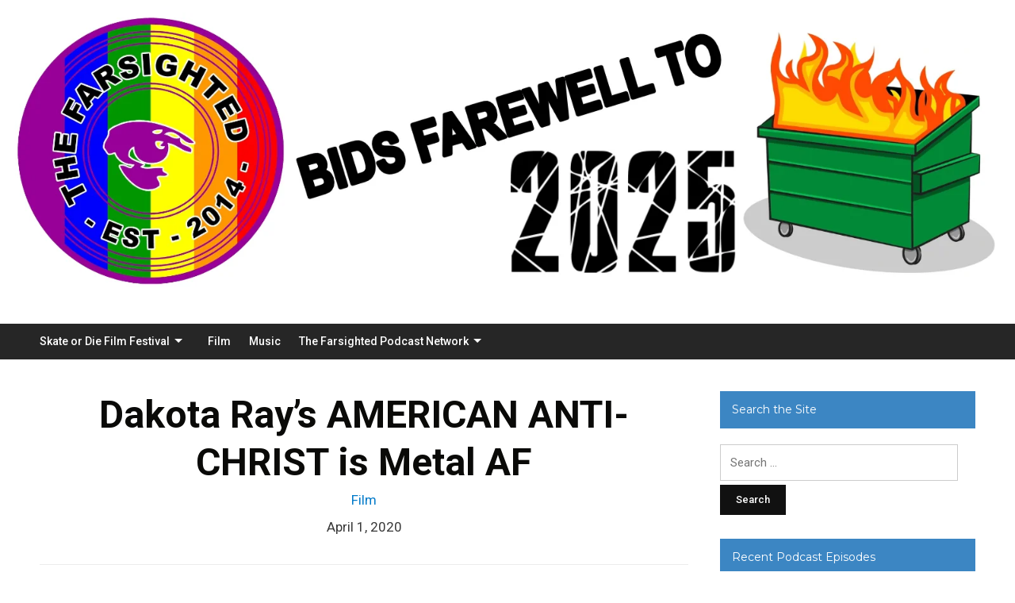

--- FILE ---
content_type: text/html; charset=UTF-8
request_url: https://farsightedblog.com/2020/04/01/dakota-rays-american-anti-christ-is-metal-af/
body_size: 21165
content:
<!DOCTYPE html>
<html lang="en-US" prefix="og: http://ogp.me/ns#">
<head>
<meta charset="UTF-8">
<meta name="viewport" content="width=device-width, initial-scale=1">
<link rel="profile" href="http://gmpg.org/xfn/11">

<title>Dakota Ray&#8217;s AMERICAN ANTI-CHRIST is Metal AF &#8211; The Farsighted</title>
<meta name='robots' content='max-image-preview:large' />
	<style>img:is([sizes="auto" i], [sizes^="auto," i]) { contain-intrinsic-size: 3000px 1500px }</style>
	<link rel='dns-prefetch' href='//stats.wp.com' />
<link rel='dns-prefetch' href='//maxcdn.bootstrapcdn.com' />
<link rel='dns-prefetch' href='//fonts.googleapis.com' />
<link rel="alternate" type="application/rss+xml" title="The Farsighted &raquo; Feed" href="https://farsightedblog.com/feed/" />
<link rel="alternate" type="application/rss+xml" title="The Farsighted &raquo; Comments Feed" href="https://farsightedblog.com/comments/feed/" />
<link rel="alternate" type="application/rss+xml" title="The Farsighted &raquo; Dakota Ray&#8217;s AMERICAN ANTI-CHRIST is Metal AF Comments Feed" href="https://farsightedblog.com/2020/04/01/dakota-rays-american-anti-christ-is-metal-af/feed/" />
<script type="text/javascript">
/* <![CDATA[ */
window._wpemojiSettings = {"baseUrl":"https:\/\/s.w.org\/images\/core\/emoji\/16.0.1\/72x72\/","ext":".png","svgUrl":"https:\/\/s.w.org\/images\/core\/emoji\/16.0.1\/svg\/","svgExt":".svg","source":{"concatemoji":"https:\/\/farsightedblog.com\/wp-includes\/js\/wp-emoji-release.min.js?ver=6.8.3"}};
/*! This file is auto-generated */
!function(s,n){var o,i,e;function c(e){try{var t={supportTests:e,timestamp:(new Date).valueOf()};sessionStorage.setItem(o,JSON.stringify(t))}catch(e){}}function p(e,t,n){e.clearRect(0,0,e.canvas.width,e.canvas.height),e.fillText(t,0,0);var t=new Uint32Array(e.getImageData(0,0,e.canvas.width,e.canvas.height).data),a=(e.clearRect(0,0,e.canvas.width,e.canvas.height),e.fillText(n,0,0),new Uint32Array(e.getImageData(0,0,e.canvas.width,e.canvas.height).data));return t.every(function(e,t){return e===a[t]})}function u(e,t){e.clearRect(0,0,e.canvas.width,e.canvas.height),e.fillText(t,0,0);for(var n=e.getImageData(16,16,1,1),a=0;a<n.data.length;a++)if(0!==n.data[a])return!1;return!0}function f(e,t,n,a){switch(t){case"flag":return n(e,"\ud83c\udff3\ufe0f\u200d\u26a7\ufe0f","\ud83c\udff3\ufe0f\u200b\u26a7\ufe0f")?!1:!n(e,"\ud83c\udde8\ud83c\uddf6","\ud83c\udde8\u200b\ud83c\uddf6")&&!n(e,"\ud83c\udff4\udb40\udc67\udb40\udc62\udb40\udc65\udb40\udc6e\udb40\udc67\udb40\udc7f","\ud83c\udff4\u200b\udb40\udc67\u200b\udb40\udc62\u200b\udb40\udc65\u200b\udb40\udc6e\u200b\udb40\udc67\u200b\udb40\udc7f");case"emoji":return!a(e,"\ud83e\udedf")}return!1}function g(e,t,n,a){var r="undefined"!=typeof WorkerGlobalScope&&self instanceof WorkerGlobalScope?new OffscreenCanvas(300,150):s.createElement("canvas"),o=r.getContext("2d",{willReadFrequently:!0}),i=(o.textBaseline="top",o.font="600 32px Arial",{});return e.forEach(function(e){i[e]=t(o,e,n,a)}),i}function t(e){var t=s.createElement("script");t.src=e,t.defer=!0,s.head.appendChild(t)}"undefined"!=typeof Promise&&(o="wpEmojiSettingsSupports",i=["flag","emoji"],n.supports={everything:!0,everythingExceptFlag:!0},e=new Promise(function(e){s.addEventListener("DOMContentLoaded",e,{once:!0})}),new Promise(function(t){var n=function(){try{var e=JSON.parse(sessionStorage.getItem(o));if("object"==typeof e&&"number"==typeof e.timestamp&&(new Date).valueOf()<e.timestamp+604800&&"object"==typeof e.supportTests)return e.supportTests}catch(e){}return null}();if(!n){if("undefined"!=typeof Worker&&"undefined"!=typeof OffscreenCanvas&&"undefined"!=typeof URL&&URL.createObjectURL&&"undefined"!=typeof Blob)try{var e="postMessage("+g.toString()+"("+[JSON.stringify(i),f.toString(),p.toString(),u.toString()].join(",")+"));",a=new Blob([e],{type:"text/javascript"}),r=new Worker(URL.createObjectURL(a),{name:"wpTestEmojiSupports"});return void(r.onmessage=function(e){c(n=e.data),r.terminate(),t(n)})}catch(e){}c(n=g(i,f,p,u))}t(n)}).then(function(e){for(var t in e)n.supports[t]=e[t],n.supports.everything=n.supports.everything&&n.supports[t],"flag"!==t&&(n.supports.everythingExceptFlag=n.supports.everythingExceptFlag&&n.supports[t]);n.supports.everythingExceptFlag=n.supports.everythingExceptFlag&&!n.supports.flag,n.DOMReady=!1,n.readyCallback=function(){n.DOMReady=!0}}).then(function(){return e}).then(function(){var e;n.supports.everything||(n.readyCallback(),(e=n.source||{}).concatemoji?t(e.concatemoji):e.wpemoji&&e.twemoji&&(t(e.twemoji),t(e.wpemoji)))}))}((window,document),window._wpemojiSettings);
/* ]]> */
</script>
<link rel='stylesheet' id='pt-cv-public-style-css' href='https://farsightedblog.com/wp-content/plugins/content-views-query-and-display-post-page/public/assets/css/cv.css?ver=3.5.0' type='text/css' media='all' />
<style id='wp-emoji-styles-inline-css' type='text/css'>

	img.wp-smiley, img.emoji {
		display: inline !important;
		border: none !important;
		box-shadow: none !important;
		height: 1em !important;
		width: 1em !important;
		margin: 0 0.07em !important;
		vertical-align: -0.1em !important;
		background: none !important;
		padding: 0 !important;
	}
</style>
<link rel='stylesheet' id='wp-block-library-css' href='https://farsightedblog.com/wp-includes/css/dist/block-library/style.min.css?ver=6.8.3' type='text/css' media='all' />
<style id='classic-theme-styles-inline-css' type='text/css'>
/*! This file is auto-generated */
.wp-block-button__link{color:#fff;background-color:#32373c;border-radius:9999px;box-shadow:none;text-decoration:none;padding:calc(.667em + 2px) calc(1.333em + 2px);font-size:1.125em}.wp-block-file__button{background:#32373c;color:#fff;text-decoration:none}
</style>
<link rel='stylesheet' id='mediaelement-css' href='https://farsightedblog.com/wp-includes/js/mediaelement/mediaelementplayer-legacy.min.css?ver=4.2.17' type='text/css' media='all' />
<link rel='stylesheet' id='wp-mediaelement-css' href='https://farsightedblog.com/wp-includes/js/mediaelement/wp-mediaelement.min.css?ver=6.8.3' type='text/css' media='all' />
<style id='jetpack-sharing-buttons-style-inline-css' type='text/css'>
.jetpack-sharing-buttons__services-list{display:flex;flex-direction:row;flex-wrap:wrap;gap:0;list-style-type:none;margin:5px;padding:0}.jetpack-sharing-buttons__services-list.has-small-icon-size{font-size:12px}.jetpack-sharing-buttons__services-list.has-normal-icon-size{font-size:16px}.jetpack-sharing-buttons__services-list.has-large-icon-size{font-size:24px}.jetpack-sharing-buttons__services-list.has-huge-icon-size{font-size:36px}@media print{.jetpack-sharing-buttons__services-list{display:none!important}}.editor-styles-wrapper .wp-block-jetpack-sharing-buttons{gap:0;padding-inline-start:0}ul.jetpack-sharing-buttons__services-list.has-background{padding:1.25em 2.375em}
</style>
<style id='global-styles-inline-css' type='text/css'>
:root{--wp--preset--aspect-ratio--square: 1;--wp--preset--aspect-ratio--4-3: 4/3;--wp--preset--aspect-ratio--3-4: 3/4;--wp--preset--aspect-ratio--3-2: 3/2;--wp--preset--aspect-ratio--2-3: 2/3;--wp--preset--aspect-ratio--16-9: 16/9;--wp--preset--aspect-ratio--9-16: 9/16;--wp--preset--color--black: #000000;--wp--preset--color--cyan-bluish-gray: #abb8c3;--wp--preset--color--white: #ffffff;--wp--preset--color--pale-pink: #f78da7;--wp--preset--color--vivid-red: #cf2e2e;--wp--preset--color--luminous-vivid-orange: #ff6900;--wp--preset--color--luminous-vivid-amber: #fcb900;--wp--preset--color--light-green-cyan: #7bdcb5;--wp--preset--color--vivid-green-cyan: #00d084;--wp--preset--color--pale-cyan-blue: #8ed1fc;--wp--preset--color--vivid-cyan-blue: #0693e3;--wp--preset--color--vivid-purple: #9b51e0;--wp--preset--gradient--vivid-cyan-blue-to-vivid-purple: linear-gradient(135deg,rgba(6,147,227,1) 0%,rgb(155,81,224) 100%);--wp--preset--gradient--light-green-cyan-to-vivid-green-cyan: linear-gradient(135deg,rgb(122,220,180) 0%,rgb(0,208,130) 100%);--wp--preset--gradient--luminous-vivid-amber-to-luminous-vivid-orange: linear-gradient(135deg,rgba(252,185,0,1) 0%,rgba(255,105,0,1) 100%);--wp--preset--gradient--luminous-vivid-orange-to-vivid-red: linear-gradient(135deg,rgba(255,105,0,1) 0%,rgb(207,46,46) 100%);--wp--preset--gradient--very-light-gray-to-cyan-bluish-gray: linear-gradient(135deg,rgb(238,238,238) 0%,rgb(169,184,195) 100%);--wp--preset--gradient--cool-to-warm-spectrum: linear-gradient(135deg,rgb(74,234,220) 0%,rgb(151,120,209) 20%,rgb(207,42,186) 40%,rgb(238,44,130) 60%,rgb(251,105,98) 80%,rgb(254,248,76) 100%);--wp--preset--gradient--blush-light-purple: linear-gradient(135deg,rgb(255,206,236) 0%,rgb(152,150,240) 100%);--wp--preset--gradient--blush-bordeaux: linear-gradient(135deg,rgb(254,205,165) 0%,rgb(254,45,45) 50%,rgb(107,0,62) 100%);--wp--preset--gradient--luminous-dusk: linear-gradient(135deg,rgb(255,203,112) 0%,rgb(199,81,192) 50%,rgb(65,88,208) 100%);--wp--preset--gradient--pale-ocean: linear-gradient(135deg,rgb(255,245,203) 0%,rgb(182,227,212) 50%,rgb(51,167,181) 100%);--wp--preset--gradient--electric-grass: linear-gradient(135deg,rgb(202,248,128) 0%,rgb(113,206,126) 100%);--wp--preset--gradient--midnight: linear-gradient(135deg,rgb(2,3,129) 0%,rgb(40,116,252) 100%);--wp--preset--font-size--small: 13px;--wp--preset--font-size--medium: 20px;--wp--preset--font-size--large: 36px;--wp--preset--font-size--x-large: 42px;--wp--preset--spacing--20: 0.44rem;--wp--preset--spacing--30: 0.67rem;--wp--preset--spacing--40: 1rem;--wp--preset--spacing--50: 1.5rem;--wp--preset--spacing--60: 2.25rem;--wp--preset--spacing--70: 3.38rem;--wp--preset--spacing--80: 5.06rem;--wp--preset--shadow--natural: 6px 6px 9px rgba(0, 0, 0, 0.2);--wp--preset--shadow--deep: 12px 12px 50px rgba(0, 0, 0, 0.4);--wp--preset--shadow--sharp: 6px 6px 0px rgba(0, 0, 0, 0.2);--wp--preset--shadow--outlined: 6px 6px 0px -3px rgba(255, 255, 255, 1), 6px 6px rgba(0, 0, 0, 1);--wp--preset--shadow--crisp: 6px 6px 0px rgba(0, 0, 0, 1);}:where(.is-layout-flex){gap: 0.5em;}:where(.is-layout-grid){gap: 0.5em;}body .is-layout-flex{display: flex;}.is-layout-flex{flex-wrap: wrap;align-items: center;}.is-layout-flex > :is(*, div){margin: 0;}body .is-layout-grid{display: grid;}.is-layout-grid > :is(*, div){margin: 0;}:where(.wp-block-columns.is-layout-flex){gap: 2em;}:where(.wp-block-columns.is-layout-grid){gap: 2em;}:where(.wp-block-post-template.is-layout-flex){gap: 1.25em;}:where(.wp-block-post-template.is-layout-grid){gap: 1.25em;}.has-black-color{color: var(--wp--preset--color--black) !important;}.has-cyan-bluish-gray-color{color: var(--wp--preset--color--cyan-bluish-gray) !important;}.has-white-color{color: var(--wp--preset--color--white) !important;}.has-pale-pink-color{color: var(--wp--preset--color--pale-pink) !important;}.has-vivid-red-color{color: var(--wp--preset--color--vivid-red) !important;}.has-luminous-vivid-orange-color{color: var(--wp--preset--color--luminous-vivid-orange) !important;}.has-luminous-vivid-amber-color{color: var(--wp--preset--color--luminous-vivid-amber) !important;}.has-light-green-cyan-color{color: var(--wp--preset--color--light-green-cyan) !important;}.has-vivid-green-cyan-color{color: var(--wp--preset--color--vivid-green-cyan) !important;}.has-pale-cyan-blue-color{color: var(--wp--preset--color--pale-cyan-blue) !important;}.has-vivid-cyan-blue-color{color: var(--wp--preset--color--vivid-cyan-blue) !important;}.has-vivid-purple-color{color: var(--wp--preset--color--vivid-purple) !important;}.has-black-background-color{background-color: var(--wp--preset--color--black) !important;}.has-cyan-bluish-gray-background-color{background-color: var(--wp--preset--color--cyan-bluish-gray) !important;}.has-white-background-color{background-color: var(--wp--preset--color--white) !important;}.has-pale-pink-background-color{background-color: var(--wp--preset--color--pale-pink) !important;}.has-vivid-red-background-color{background-color: var(--wp--preset--color--vivid-red) !important;}.has-luminous-vivid-orange-background-color{background-color: var(--wp--preset--color--luminous-vivid-orange) !important;}.has-luminous-vivid-amber-background-color{background-color: var(--wp--preset--color--luminous-vivid-amber) !important;}.has-light-green-cyan-background-color{background-color: var(--wp--preset--color--light-green-cyan) !important;}.has-vivid-green-cyan-background-color{background-color: var(--wp--preset--color--vivid-green-cyan) !important;}.has-pale-cyan-blue-background-color{background-color: var(--wp--preset--color--pale-cyan-blue) !important;}.has-vivid-cyan-blue-background-color{background-color: var(--wp--preset--color--vivid-cyan-blue) !important;}.has-vivid-purple-background-color{background-color: var(--wp--preset--color--vivid-purple) !important;}.has-black-border-color{border-color: var(--wp--preset--color--black) !important;}.has-cyan-bluish-gray-border-color{border-color: var(--wp--preset--color--cyan-bluish-gray) !important;}.has-white-border-color{border-color: var(--wp--preset--color--white) !important;}.has-pale-pink-border-color{border-color: var(--wp--preset--color--pale-pink) !important;}.has-vivid-red-border-color{border-color: var(--wp--preset--color--vivid-red) !important;}.has-luminous-vivid-orange-border-color{border-color: var(--wp--preset--color--luminous-vivid-orange) !important;}.has-luminous-vivid-amber-border-color{border-color: var(--wp--preset--color--luminous-vivid-amber) !important;}.has-light-green-cyan-border-color{border-color: var(--wp--preset--color--light-green-cyan) !important;}.has-vivid-green-cyan-border-color{border-color: var(--wp--preset--color--vivid-green-cyan) !important;}.has-pale-cyan-blue-border-color{border-color: var(--wp--preset--color--pale-cyan-blue) !important;}.has-vivid-cyan-blue-border-color{border-color: var(--wp--preset--color--vivid-cyan-blue) !important;}.has-vivid-purple-border-color{border-color: var(--wp--preset--color--vivid-purple) !important;}.has-vivid-cyan-blue-to-vivid-purple-gradient-background{background: var(--wp--preset--gradient--vivid-cyan-blue-to-vivid-purple) !important;}.has-light-green-cyan-to-vivid-green-cyan-gradient-background{background: var(--wp--preset--gradient--light-green-cyan-to-vivid-green-cyan) !important;}.has-luminous-vivid-amber-to-luminous-vivid-orange-gradient-background{background: var(--wp--preset--gradient--luminous-vivid-amber-to-luminous-vivid-orange) !important;}.has-luminous-vivid-orange-to-vivid-red-gradient-background{background: var(--wp--preset--gradient--luminous-vivid-orange-to-vivid-red) !important;}.has-very-light-gray-to-cyan-bluish-gray-gradient-background{background: var(--wp--preset--gradient--very-light-gray-to-cyan-bluish-gray) !important;}.has-cool-to-warm-spectrum-gradient-background{background: var(--wp--preset--gradient--cool-to-warm-spectrum) !important;}.has-blush-light-purple-gradient-background{background: var(--wp--preset--gradient--blush-light-purple) !important;}.has-blush-bordeaux-gradient-background{background: var(--wp--preset--gradient--blush-bordeaux) !important;}.has-luminous-dusk-gradient-background{background: var(--wp--preset--gradient--luminous-dusk) !important;}.has-pale-ocean-gradient-background{background: var(--wp--preset--gradient--pale-ocean) !important;}.has-electric-grass-gradient-background{background: var(--wp--preset--gradient--electric-grass) !important;}.has-midnight-gradient-background{background: var(--wp--preset--gradient--midnight) !important;}.has-small-font-size{font-size: var(--wp--preset--font-size--small) !important;}.has-medium-font-size{font-size: var(--wp--preset--font-size--medium) !important;}.has-large-font-size{font-size: var(--wp--preset--font-size--large) !important;}.has-x-large-font-size{font-size: var(--wp--preset--font-size--x-large) !important;}
:where(.wp-block-post-template.is-layout-flex){gap: 1.25em;}:where(.wp-block-post-template.is-layout-grid){gap: 1.25em;}
:where(.wp-block-columns.is-layout-flex){gap: 2em;}:where(.wp-block-columns.is-layout-grid){gap: 2em;}
:root :where(.wp-block-pullquote){font-size: 1.5em;line-height: 1.6;}
</style>
<link rel='stylesheet' id='wp-notes-style-css' href='https://farsightedblog.com/wp-content/plugins/wp-notes-widget/public/css/wp-notes-public.css?ver=1.0.4' type='text/css' media='all' />
<link rel='stylesheet' id='wp-notes-fontawesome-css' href='//maxcdn.bootstrapcdn.com/font-awesome/4.3.0/css/font-awesome.min.css?ver=1.0.4' type='text/css' media='all' />
<link rel='stylesheet' id='videoblog-style-css' href='https://farsightedblog.com/wp-content/themes/videoblog/style.css?ver=6.8.3' type='text/css' media='all' />
<style id='videoblog-style-inline-css' type='text/css'>

		/* Custom Link Color */
		a {
			color: #007ac9;
		}
	

		/* Custom Link:hover Color */
		a:hover,
		a:focus,
		.ilovewp-post .post-meta .entry-date a:hover,
		.ilovewp-post .post-meta .entry-date a:focus,
		h1 a:hover, h2 a:hover, h3 a:hover, h4 a:hover, h5 a:hover, h6 a:hover,
		h1 a:focus, h2 a:focus, h3 a:focus, h4 a:focus, h5 a:focus, h6 a:focus {
			color: #e95445;
		}
	
</style>
<link rel='stylesheet' id='genericons-css' href='https://farsightedblog.com/wp-content/plugins/jetpack/_inc/genericons/genericons/genericons.css?ver=3.1' type='text/css' media='all' />
<link rel='stylesheet' id='videoblog-webfonts-css' href='//fonts.googleapis.com/css?family=Roboto%3A300%2C400%2C500%2C700%7CMontserrat%3A400%2C700&#038;subset=latin%2Clatin-ext' type='text/css' media='all' />
<link rel='stylesheet' id='dflip-icons-style-css' href='https://farsightedblog.com/wp-content/plugins/3d-flipbook-dflip-lite/assets/css/themify-icons.min.css?ver=1.7.33' type='text/css' media='all' />
<link rel='stylesheet' id='dflip-style-css' href='https://farsightedblog.com/wp-content/plugins/3d-flipbook-dflip-lite/assets/css/dflip.min.css?ver=1.7.33' type='text/css' media='all' />
<link rel='stylesheet' id='newsletter-css' href='https://farsightedblog.com/wp-content/plugins/newsletter/style.css?ver=8.4.5' type='text/css' media='all' />
<link rel='stylesheet' id='sharedaddy-css' href='https://farsightedblog.com/wp-content/plugins/jetpack/modules/sharedaddy/sharing.css?ver=14.6' type='text/css' media='all' />
<link rel='stylesheet' id='social-logos-css' href='https://farsightedblog.com/wp-content/plugins/jetpack/_inc/social-logos/social-logos.min.css?ver=14.6' type='text/css' media='all' />
<script type="text/javascript" src="https://farsightedblog.com/wp-includes/js/jquery/jquery.min.js?ver=3.7.1" id="jquery-core-js"></script>
<script type="text/javascript" src="https://farsightedblog.com/wp-includes/js/jquery/jquery-migrate.min.js?ver=3.4.1" id="jquery-migrate-js"></script>
<script type="text/javascript" src="https://farsightedblog.com/wp-content/plugins/wp-notes-widget/public/js/wp-notes-widget-public.js?ver=1552080038" id="wp-notes-js"></script>
<script type="text/javascript" src="https://farsightedblog.com/wp-content/themes/videoblog/js/jquery.slicknav.min.js" id="jquery-slicknav-js"></script>
<script type="text/javascript" src="https://farsightedblog.com/wp-content/themes/videoblog/js/superfish.min.js" id="jquery-superfish-js"></script>
<link rel="https://api.w.org/" href="https://farsightedblog.com/wp-json/" /><link rel="alternate" title="JSON" type="application/json" href="https://farsightedblog.com/wp-json/wp/v2/posts/15098" /><link rel="EditURI" type="application/rsd+xml" title="RSD" href="https://farsightedblog.com/xmlrpc.php?rsd" />
<meta name="generator" content="WordPress 6.8.3" />
<meta name="generator" content="Seriously Simple Podcasting 3.10.3" />
<link rel="canonical" href="https://farsightedblog.com/2020/04/01/dakota-rays-american-anti-christ-is-metal-af/" />
<link rel='shortlink' href='https://farsightedblog.com/?p=15098' />
<link rel="alternate" title="oEmbed (JSON)" type="application/json+oembed" href="https://farsightedblog.com/wp-json/oembed/1.0/embed?url=https%3A%2F%2Ffarsightedblog.com%2F2020%2F04%2F01%2Fdakota-rays-american-anti-christ-is-metal-af%2F" />
<link rel="alternate" title="oEmbed (XML)" type="text/xml+oembed" href="https://farsightedblog.com/wp-json/oembed/1.0/embed?url=https%3A%2F%2Ffarsightedblog.com%2F2020%2F04%2F01%2Fdakota-rays-american-anti-christ-is-metal-af%2F&#038;format=xml" />
<meta name="cdp-version" content="1.5.0" /><!-- OGraphr v0.8.39 - https://github.com/idleberg/OGraphr -->
<meta property="og:title" content="Dakota Ray&#8217;s AMERICAN ANTI-CHRIST is Metal AF" />
<meta property="og:description" content="An in your face act of homemade aggression with the intent to disgust and prevail in its evil deeds. Dakota Ray writes, plays and directs his heavy metal apocalyptic backyard&hellip; Continue reading "Dakota Ray&#8217;s AMERICAN ANTI-CHRIST is Metal AF"" />
<meta property="og:url" content="https://farsightedblog.com/2020/04/01/dakota-rays-american-anti-christ-is-metal-af/" />
<meta property="og:site_name" content="The Farsighted" />
<meta property="og:image" content="http://farsightedblog.com/wp-content/uploads/2020/04/69961379_631361504021303_4262690779979317248_n.jpg" />
<meta property="og:image" content="http://farsightedblog.com/wp-content/uploads/2020/04/41944198_453024588521663_5643814415397552128_o-414x600.jpg" />
<meta property="og:image" content="http://farsightedblog.com/wp-content/uploads/2020/04/69961379_631361504021303_4262690779979317248_n-600x338.jpg" />
<meta property="og:image" content="http://img.youtube.com/vi/pUKWhIh1vys/0.jpg" />
<meta property="og:image" content="http://img.youtube.com/vi/pUKWhIh1vys/1.jpg" />
<meta property="og:image" content="http://img.youtube.com/vi/pUKWhIh1vys/2.jpg" />

<link rel="alternate" type="application/rss+xml" title="Podcast RSS feed" href="https://farsightedblog.com/feed/podcast" />

	<style>img#wpstats{display:none}</style>
		<style id="sexy-author-bio-css" type="text/css" media="screen">
					  #sexy-author-bio { background: #333333; border-style: solid; border-color: #444444; color: #ffffff; border-top-width: 20px; border-right-width: 0px; border-bottom-width: 20px; border-left-width: 0px; }
					  #sab-author { font-family: 'Open Sans', sans-serif;font-weight: 600;font-size: 32px;line-height: 32px;}
					  #sab-gravatar { width: 100px;}#sab-gravatar a { color: #0088cc;}
					  #sab-author a { 
					    margin-right:10px;text-decoration: none;text-transform: uppercase;color: #0088cc;}#sab-byline { color: #0088cc;font-family: 'Open Sans', sans-serif;font-weight: 700;font-size: 15px;line-height: 21px;text-decoration: underline;text-transform: uppercase;}
					  #sab-description { font-family: 'Open Sans', sans-serif;font-weight: 400;font-size: 12px;line-height: 17px;}
					  [id^=sig-] { height: 36px;width: 36px;margin-top: 2px;margin-right: 2px;margin-bottom: 2px;}
					  
					  @media (min-width: 1200px) {
					  
					  }
					  @media (min-width: 1019px) and (max-width: 1199px) {
					  
					  }
					  @media (min-width: 768px) and (max-width: 1018px) {
					  
					  }
					  @media (max-width: 767px) {
					  [id^=sig-] { margin-left: 0;margin-right: 2px;}
					  #sab-gravatar{display:none!important;}
					  }
					  </style><link rel="pingback" href="https://farsightedblog.com/xmlrpc.php">
<script data-cfasync="false"> var dFlipLocation = "https://farsightedblog.com/wp-content/plugins/3d-flipbook-dflip-lite/assets/"; var dFlipWPGlobal = {"text":{"toggleSound":"Turn on\/off Sound","toggleThumbnails":"Toggle Thumbnails","toggleOutline":"Toggle Outline\/Bookmark","previousPage":"Previous Page","nextPage":"Next Page","toggleFullscreen":"Toggle Fullscreen","zoomIn":"Zoom In","zoomOut":"Zoom Out","toggleHelp":"Toggle Help","singlePageMode":"Single Page Mode","doublePageMode":"Double Page Mode","downloadPDFFile":"Download PDF File","gotoFirstPage":"Goto First Page","gotoLastPage":"Goto Last Page","share":"Share","mailSubject":"I wanted you to see this FlipBook","mailBody":"Check out this site {{url}}","loading":"DearFlip: Loading "},"moreControls":"download,pageMode,startPage,endPage,sound","hideControls":"","scrollWheel":"true","backgroundColor":"#777","backgroundImage":"","height":"auto","paddingLeft":"20","paddingRight":"20","controlsPosition":"bottom","duration":800,"soundEnable":"true","enableDownload":"true","enableAnnotation":"false","enableAnalytics":"false","webgl":"true","hard":"none","maxTextureSize":"1600","rangeChunkSize":"524288","zoomRatio":1.5,"stiffness":3,"pageMode":"0","singlePageMode":"0","pageSize":"0","autoPlay":"false","autoPlayDuration":5000,"autoPlayStart":"false","linkTarget":"2","sharePrefix":"dearflip-"};</script><style type="text/css">.recentcomments a{display:inline !important;padding:0 !important;margin:0 !important;}</style>
<!-- Jetpack Open Graph Tags -->
<meta property="og:type" content="article" />
<meta property="og:title" content="Dakota Ray&#8217;s AMERICAN ANTI-CHRIST is Metal AF" />
<meta property="og:url" content="https://farsightedblog.com/2020/04/01/dakota-rays-american-anti-christ-is-metal-af/" />
<meta property="og:description" content="An in your face act of homemade aggression with the intent to disgust and prevail in its evil deeds. Dakota Ray writes, plays and directs his heavy metal apocalyptic backyard hellscape American Ant…" />
<meta property="article:published_time" content="2020-04-02T00:30:33+00:00" />
<meta property="article:modified_time" content="2024-12-18T06:11:02+00:00" />
<meta property="og:site_name" content="The Farsighted" />
<meta property="og:image" content="https://farsightedblog.com/wp-content/uploads/2020/04/41944198_453024588521663_5643814415397552128_o.jpg" />
<meta property="og:image:width" content="662" />
<meta property="og:image:height" content="960" />
<meta property="og:image:alt" content="" />
<meta property="og:locale" content="en_US" />
<meta name="twitter:site" content="@thefarsighted" />
<meta name="twitter:text:title" content="Dakota Ray&#8217;s AMERICAN ANTI-CHRIST is Metal AF" />
<meta name="twitter:image" content="https://farsightedblog.com/wp-content/uploads/2020/04/41944198_453024588521663_5643814415397552128_o.jpg?w=640" />
<meta name="twitter:card" content="summary_large_image" />

<!-- End Jetpack Open Graph Tags -->
		<style type="text/css" id="wp-custom-css">
			.wp-block-embed-youtube {
margin:0 auto;
}		</style>
		</head>

<body class="wp-singular post-template-default single single-post postid-15098 single-format-standard wp-custom-logo wp-theme-videoblog group-blog">

<div id="container">
	<a class="skip-link screen-reader-text" href="#site-main">Skip to content</a>
	<header class="site-header clearfix" role="banner">
			<br/><a href="http://farsightedblog.com/"><img src="https://farsightedblog.com/wp-content/uploads/2025/12/header.jpg" /></a>
	
		<div class="wrapper wrapper-header clearfix">
			
						
		</div><!-- .wrapper .wrapper-header -->
		
                <div class="navbar-header">

			<div id="menu-main-slick" class="menu-menu-1-container"><ul id="menu-slide-in" class="menu"><li id="menu-item-21275" class="menu-item menu-item-type-post_type menu-item-object-page menu-item-has-children menu-item-21275"><a href="https://farsightedblog.com/skate-or-die-film-festival/">Skate or Die Film Festival</a>
<ul class="sub-menu">
	<li id="menu-item-21537" class="menu-item menu-item-type-post_type menu-item-object-page menu-item-21537"><a href="https://farsightedblog.com/2025-skate-or-die-schedule/">2025 Skate or Die Schedule</a></li>
	<li id="menu-item-20893" class="menu-item menu-item-type-post_type menu-item-object-page menu-item-20893"><a href="https://farsightedblog.com/skate-or-die-2025-press-release/">Skate or Die 2025 Press Release</a></li>
</ul>
</li>
<li id="menu-item-9868" class="menu-item menu-item-type-taxonomy menu-item-object-category current-post-ancestor current-menu-parent current-post-parent menu-item-9868"><a href="https://farsightedblog.com/category/film/">Film</a></li>
<li id="menu-item-9869" class="menu-item menu-item-type-taxonomy menu-item-object-category menu-item-9869"><a href="https://farsightedblog.com/category/music/">Music</a></li>
<li id="menu-item-9860" class="menu-item menu-item-type-custom menu-item-object-custom menu-item-has-children menu-item-9860"><a href="https:/podcast/">The Farsighted Podcast Network</a>
<ul class="sub-menu">
	<li id="menu-item-2484" class="menu-item menu-item-type-custom menu-item-object-custom menu-item-has-children menu-item-2484"><a href="https:/podcast/">Current Podcasts</a>
	<ul class="sub-menu">
		<li id="menu-item-16792" class="menu-item menu-item-type-taxonomy menu-item-object-series menu-item-16792"><a href="https://farsightedblog.com/series/curtain-jerkers/">Curtain Jerkers</a></li>
		<li id="menu-item-17868" class="menu-item menu-item-type-taxonomy menu-item-object-series menu-item-17868"><a href="https://farsightedblog.com/series/cagematch/">CAGEMATCH</a></li>
		<li id="menu-item-9867" class="menu-item menu-item-type-taxonomy menu-item-object-series menu-item-9867"><a href="https://farsightedblog.com/series/the-farsighted/">The Farchive</a></li>
	</ul>
</li>
	<li id="menu-item-14993" class="menu-item menu-item-type-custom menu-item-object-custom menu-item-has-children menu-item-14993"><a href="https:/podcast/">On Hiatus</a>
	<ul class="sub-menu">
		<li id="menu-item-9864" class="menu-item menu-item-type-taxonomy menu-item-object-series menu-item-9864"><a href="https://farsightedblog.com/series/rayanimator-reviews/">Rayanimator Reviews</a></li>
		<li id="menu-item-19659" class="menu-item menu-item-type-taxonomy menu-item-object-series menu-item-19659"><a href="https://farsightedblog.com/series/cash-collabs/">Cash Collabs</a></li>
		<li id="menu-item-6180" class="menu-item menu-item-type-taxonomy menu-item-object-series menu-item-6180"><a href="https://farsightedblog.com/series/grindhouse-messiah/">Grindhouse Messiah</a></li>
		<li id="menu-item-4572" class="menu-item menu-item-type-taxonomy menu-item-object-series menu-item-4572"><a href="https://farsightedblog.com/series/uncle-eddys-mixtapes/">Uncle Eddy&#8217;s Mixtapes</a></li>
		<li id="menu-item-9863" class="menu-item menu-item-type-taxonomy menu-item-object-series menu-item-9863"><a href="https://farsightedblog.com/series/huuuh/">Huuuh?Podcast</a></li>
		<li id="menu-item-9166" class="menu-item menu-item-type-taxonomy menu-item-object-series menu-item-9166"><a href="https://farsightedblog.com/series/awhaaat/">AWhaaat?Podcast</a></li>
		<li id="menu-item-9862" class="menu-item menu-item-type-taxonomy menu-item-object-series menu-item-9862"><a href="https://farsightedblog.com/series/drive-all-night/">Drive All Night: The Podcast Podcast</a></li>
		<li id="menu-item-9866" class="menu-item menu-item-type-taxonomy menu-item-object-series menu-item-9866"><a href="https://farsightedblog.com/series/farout-kidscast/">The FarOut KidsCast</a></li>
		<li id="menu-item-8236" class="menu-item menu-item-type-taxonomy menu-item-object-series menu-item-8236"><a href="https://farsightedblog.com/series/post-traumatic-church-disorder/">Post Traumatic Church Disorder</a></li>
		<li id="menu-item-8147" class="menu-item menu-item-type-taxonomy menu-item-object-series menu-item-8147"><a href="https://farsightedblog.com/series/the-p-s-midnight-cast/">The P.S. Midnight Cast</a></li>
		<li id="menu-item-9865" class="menu-item menu-item-type-taxonomy menu-item-object-series menu-item-9865"><a href="https://farsightedblog.com/series/reddit-horror-club-2-dead-by-dawn/">Reddit Horror Club 2: Dead by Dawn</a></li>
		<li id="menu-item-8148" class="menu-item menu-item-type-taxonomy menu-item-object-series menu-item-8148"><a href="https://farsightedblog.com/series/the-slicecast/">The SliceCast</a></li>
	</ul>
</li>
	<li id="menu-item-2806" class="menu-item menu-item-type-custom menu-item-object-custom menu-item-2806"><a href="https:/podcast/">View All Podcasts</a></li>
</ul>
</li>
</ul></div>
        </div><!-- .navbar-header -->
        
				<nav id="menu-main" role="navigation">
			<div class="wrapper wrapper-header-menu clearfix">
				<ul id="menu-main-menu" class="nav navbar-nav dropdown sf-menu"><li class="menu-item menu-item-type-post_type menu-item-object-page menu-item-has-children menu-item-21275"><a href="https://farsightedblog.com/skate-or-die-film-festival/">Skate or Die Film Festival</a>
<ul class="sub-menu">
	<li class="menu-item menu-item-type-post_type menu-item-object-page menu-item-21537"><a href="https://farsightedblog.com/2025-skate-or-die-schedule/">2025 Skate or Die Schedule</a></li>
	<li class="menu-item menu-item-type-post_type menu-item-object-page menu-item-20893"><a href="https://farsightedblog.com/skate-or-die-2025-press-release/">Skate or Die 2025 Press Release</a></li>
</ul>
</li>
<li class="menu-item menu-item-type-taxonomy menu-item-object-category current-post-ancestor current-menu-parent current-post-parent menu-item-9868"><a href="https://farsightedblog.com/category/film/">Film</a></li>
<li class="menu-item menu-item-type-taxonomy menu-item-object-category menu-item-9869"><a href="https://farsightedblog.com/category/music/">Music</a></li>
<li class="menu-item menu-item-type-custom menu-item-object-custom menu-item-has-children menu-item-9860"><a href="https:/podcast/">The Farsighted Podcast Network</a>
<ul class="sub-menu">
	<li class="menu-item menu-item-type-custom menu-item-object-custom menu-item-has-children menu-item-2484"><a href="https:/podcast/">Current Podcasts</a>
	<ul class="sub-menu">
		<li class="menu-item menu-item-type-taxonomy menu-item-object-series menu-item-16792"><a href="https://farsightedblog.com/series/curtain-jerkers/">Curtain Jerkers</a></li>
		<li class="menu-item menu-item-type-taxonomy menu-item-object-series menu-item-17868"><a href="https://farsightedblog.com/series/cagematch/">CAGEMATCH</a></li>
		<li class="menu-item menu-item-type-taxonomy menu-item-object-series menu-item-9867"><a href="https://farsightedblog.com/series/the-farsighted/">The Farchive</a></li>
	</ul>
</li>
	<li class="menu-item menu-item-type-custom menu-item-object-custom menu-item-has-children menu-item-14993"><a href="https:/podcast/">On Hiatus</a>
	<ul class="sub-menu">
		<li class="menu-item menu-item-type-taxonomy menu-item-object-series menu-item-9864"><a href="https://farsightedblog.com/series/rayanimator-reviews/">Rayanimator Reviews</a></li>
		<li class="menu-item menu-item-type-taxonomy menu-item-object-series menu-item-19659"><a href="https://farsightedblog.com/series/cash-collabs/">Cash Collabs</a></li>
		<li class="menu-item menu-item-type-taxonomy menu-item-object-series menu-item-6180"><a href="https://farsightedblog.com/series/grindhouse-messiah/">Grindhouse Messiah</a></li>
		<li class="menu-item menu-item-type-taxonomy menu-item-object-series menu-item-4572"><a href="https://farsightedblog.com/series/uncle-eddys-mixtapes/">Uncle Eddy&#8217;s Mixtapes</a></li>
		<li class="menu-item menu-item-type-taxonomy menu-item-object-series menu-item-9863"><a href="https://farsightedblog.com/series/huuuh/">Huuuh?Podcast</a></li>
		<li class="menu-item menu-item-type-taxonomy menu-item-object-series menu-item-9166"><a href="https://farsightedblog.com/series/awhaaat/">AWhaaat?Podcast</a></li>
		<li class="menu-item menu-item-type-taxonomy menu-item-object-series menu-item-9862"><a href="https://farsightedblog.com/series/drive-all-night/">Drive All Night: The Podcast Podcast</a></li>
		<li class="menu-item menu-item-type-taxonomy menu-item-object-series menu-item-9866"><a href="https://farsightedblog.com/series/farout-kidscast/">The FarOut KidsCast</a></li>
		<li class="menu-item menu-item-type-taxonomy menu-item-object-series menu-item-8236"><a href="https://farsightedblog.com/series/post-traumatic-church-disorder/">Post Traumatic Church Disorder</a></li>
		<li class="menu-item menu-item-type-taxonomy menu-item-object-series menu-item-8147"><a href="https://farsightedblog.com/series/the-p-s-midnight-cast/">The P.S. Midnight Cast</a></li>
		<li class="menu-item menu-item-type-taxonomy menu-item-object-series menu-item-9865"><a href="https://farsightedblog.com/series/reddit-horror-club-2-dead-by-dawn/">Reddit Horror Club 2: Dead by Dawn</a></li>
		<li class="menu-item menu-item-type-taxonomy menu-item-object-series menu-item-8148"><a href="https://farsightedblog.com/series/the-slicecast/">The SliceCast</a></li>
	</ul>
</li>
	<li class="menu-item menu-item-type-custom menu-item-object-custom menu-item-2806"><a href="https:/podcast/">View All Podcasts</a></li>
</ul>
</li>
</ul>			</div><!-- .wrapper .wrapper-header-menu .clearfix -->
		</nav><!-- #menu-main -->
		
	</header><!-- .site-header -->
	<div id="site-main">

		<div class="wrapper wrapper-main clearfix">
		
			<main id="site-content" class="site-main" role="main">
			
								
				<div class="site-content-wrapper clearfix">

					
<article id="post-15098" class="post-15098 post type-post status-publish format-standard has-post-thumbnail hentry category-film tag-america tag-american-anti-christ tag-anti-christ tag-blakc-metal tag-blasphemy tag-dakota-ray tag-film-review tag-horror tag-metal tag-movie tag-movie-review tag-review">

	<header class="ilovewp-page-intro ilovewp-page-inner">
		<h1 class="title-page">Dakota Ray&#8217;s AMERICAN ANTI-CHRIST is Metal AF</h1>
	

		 <span class="post-meta-category"><a href="https://farsightedblog.com/category/film/" rel="category tag">Film</a></span> <span class="posted-on"><br/><time class="entry-date published" datetime="2020-04-01T20:30:33-04:00">April 1, 2020</time></span></p>
	</header><!-- .ilovewp-page-intro -->

	<div class="post-single clearfix">

		<p><img decoding="async" class="aligncenter size-full wp-image-15100" src="http://farsightedblog.com/wp-content/uploads/2020/04/69961379_631361504021303_4262690779979317248_n.jpg" alt="" width="960" height="540" srcset="https://farsightedblog.com/wp-content/uploads/2020/04/69961379_631361504021303_4262690779979317248_n.jpg 960w, https://farsightedblog.com/wp-content/uploads/2020/04/69961379_631361504021303_4262690779979317248_n-320x180.jpg 320w, https://farsightedblog.com/wp-content/uploads/2020/04/69961379_631361504021303_4262690779979317248_n-600x338.jpg 600w, https://farsightedblog.com/wp-content/uploads/2020/04/69961379_631361504021303_4262690779979317248_n-768x432.jpg 768w, https://farsightedblog.com/wp-content/uploads/2020/04/69961379_631361504021303_4262690779979317248_n-300x169.jpg 300w, https://farsightedblog.com/wp-content/uploads/2020/04/69961379_631361504021303_4262690779979317248_n-240x135.jpg 240w, https://farsightedblog.com/wp-content/uploads/2020/04/69961379_631361504021303_4262690779979317248_n-400x225.jpg 400w" sizes="(max-width: 960px) 100vw, 960px" /></p>
<p>An in your face act of homemade aggression with the intent to disgust and prevail in its evil deeds. Dakota Ray writes, plays and directs his heavy metal apocalyptic backyard hellscape <i>American Anti-Christ </i>which appropriately plays like any obscure Scandanavian black metal demo tape would with its shoe-string budget production, in your face intentions and not giving a shit what you think of it. And if you can’t lean into that, you won’t enjoy it one bit.</p>
<p>Continuing on the demo tape analogy <i>American Anti-Christ</i> is set up into six different tracks (vignettes). We open on “I Am God: My Drug Induced Ego Trip”, the establishing scene where we see a sickly green filter on the camera to imply we are in a wasteland and are introduced to the Anti-Christ (Dakota Ray) as he shoots heroin and listens to his voicemail manifestos about the meaning of evil. The devil then appears to him, he runs out to smash a nest of baby eggs from a tree and declares “life is destroyed, not created.” We transition on a dead rabbit carcass being run over and  evil is now clearly afoot. The following “I Am Satan In Disguise” is rather brief, a scene of wrist cutting, abortion signs, another dead animal and a suddenly recurring theme of the Anti-Christ sticking his cigarettes into the eye holes of dead things. Oh, and then the Anti-Christ takes a selfie.</p>
<p>“Revelations: Sickness of Immorality” is the most coherent and narrative segment that comes next. Here we follow a junkie woman in search for a fix and explore the costs of her addiction in this imagined wasteland. When a blow job and a gram isn’t enough she suddenly finds herself in the clutches of a snuff film maker in exchange for more. Of course she doesn’t get anything but a drill in the head but it’s a climax if there ever was one. “Dark Daze of Anti Christ” comes back to the Anti Christ who has just killed a child and has more drugs to do and voicemails to listen to. And what can best be described as a strange riff between <i>God told Me To</i> and <i>Taxi Driver</i> “The Beauty of Sin” is the second to last segment concerned with a religious vigilante whose out to clean up the streets with a gas canister, matches and a gun. There’s even a weightlifting montage similar to Travis Bickle’s training scenes. We finally end this hellish journey through disgust and debauchery with a music video called “Rising Above God” which starts with an oddly positive tone but is quick to reassert it’s evil heavy metal soundtrack and ghastly Anti-Christ who swallows an angel and pukes on Jesus!</p>
<p>Everything about this film is metal! It’s riddled with pentagrams, defiled religious art, dead things, drugs, demons, tarot cards and of course blood. All of which Ray exploits in as many scenes as possible to create his unique and unrelenting tone. With any backyard horror movie there’s a certain expectation you must yield to in relation to the effects but this is where Ray shows most of his talent. Utilizing fog machines, coloring and various masks he depicts hallucinatory demons, drill to cranium violence and immortal drug use lathered in a grainy green filter. It’s dirty. And that&#8217;s exactly how he wants you to feel. What<i> American Anti-Christ</i> lacks in narrative, it certainly makes up for in gusto and a pleasant reminder that backyard cinema is alive. It may not spark a renaissance but it&#8217;s worth a roll in the very trash that gave birth to the likes of Kenneth Anger and John Waters.</p>
<p>Watching a movie like <em>American Anti-Christ</em> makes you reflect on the power of symbols and the future, much like the insights gained from tarot reading. The film is drenched in dark, foreboding imagery, evoking a sense of impending doom that mirrors the unsettling predictions often drawn from tarot cards. As you’re exposed to the bizarre and horrifying scenes, you might start thinking about your own future, pondering what unseen forces could be at play, just like the interpretations you encounter when going through a <a href="https://www.purplegarden.co/blog/list-of-tarot-cards-with-pictures">tarot cards list</a>. These cards hold the power to guide, to open up hidden truths, and to give you a glimpse into the forces that shape your life.</p>
<p>Tarot helps you dig deep, allowing you to confront bad omens and steer clear of destructive paths. By facing the darkness, you learn to recognize the signs before they consume you, making tarot an invaluable tool in navigating the chaotic journey of life. Whether through a gritty film or a mystical reading, the message remains the same: the future is uncertain, but with guidance, you can avoid the pitfalls that lie ahead.</p>
<p><strong>Watch it yourself at King of Horror on YouTube:</strong></p>
<p><iframe width="720" height="405" src="https://www.youtube.com/embed/pUKWhIh1vys?feature=oembed" frameborder="0" allow="accelerometer; autoplay; encrypted-media; gyroscope; picture-in-picture" allowfullscreen></iframe></p>
<div class="sharedaddy sd-sharing-enabled"><div class="robots-nocontent sd-block sd-social sd-social-icon sd-sharing"><h3 class="sd-title">Share this:</h3><div class="sd-content"><ul><li class="share-twitter"><a rel="nofollow noopener noreferrer"
				data-shared="sharing-twitter-15098"
				class="share-twitter sd-button share-icon no-text"
				href="https://farsightedblog.com/2020/04/01/dakota-rays-american-anti-christ-is-metal-af/?share=twitter"
				target="_blank"
				aria-labelledby="sharing-twitter-15098"
				>
				<span id="sharing-twitter-15098" hidden>Click to share on X (Opens in new window)</span>
				<span>X</span>
			</a></li><li class="share-facebook"><a rel="nofollow noopener noreferrer"
				data-shared="sharing-facebook-15098"
				class="share-facebook sd-button share-icon no-text"
				href="https://farsightedblog.com/2020/04/01/dakota-rays-american-anti-christ-is-metal-af/?share=facebook"
				target="_blank"
				aria-labelledby="sharing-facebook-15098"
				>
				<span id="sharing-facebook-15098" hidden>Click to share on Facebook (Opens in new window)</span>
				<span>Facebook</span>
			</a></li><li class="share-jetpack-whatsapp"><a rel="nofollow noopener noreferrer"
				data-shared="sharing-whatsapp-15098"
				class="share-jetpack-whatsapp sd-button share-icon no-text"
				href="https://farsightedblog.com/2020/04/01/dakota-rays-american-anti-christ-is-metal-af/?share=jetpack-whatsapp"
				target="_blank"
				aria-labelledby="sharing-whatsapp-15098"
				>
				<span id="sharing-whatsapp-15098" hidden>Click to share on WhatsApp (Opens in new window)</span>
				<span>WhatsApp</span>
			</a></li><li class="share-tumblr"><a rel="nofollow noopener noreferrer"
				data-shared="sharing-tumblr-15098"
				class="share-tumblr sd-button share-icon no-text"
				href="https://farsightedblog.com/2020/04/01/dakota-rays-american-anti-christ-is-metal-af/?share=tumblr"
				target="_blank"
				aria-labelledby="sharing-tumblr-15098"
				>
				<span id="sharing-tumblr-15098" hidden>Click to share on Tumblr (Opens in new window)</span>
				<span>Tumblr</span>
			</a></li><li class="share-linkedin"><a rel="nofollow noopener noreferrer"
				data-shared="sharing-linkedin-15098"
				class="share-linkedin sd-button share-icon no-text"
				href="https://farsightedblog.com/2020/04/01/dakota-rays-american-anti-christ-is-metal-af/?share=linkedin"
				target="_blank"
				aria-labelledby="sharing-linkedin-15098"
				>
				<span id="sharing-linkedin-15098" hidden>Click to share on LinkedIn (Opens in new window)</span>
				<span>LinkedIn</span>
			</a></li><li class="share-reddit"><a rel="nofollow noopener noreferrer"
				data-shared="sharing-reddit-15098"
				class="share-reddit sd-button share-icon no-text"
				href="https://farsightedblog.com/2020/04/01/dakota-rays-american-anti-christ-is-metal-af/?share=reddit"
				target="_blank"
				aria-labelledby="sharing-reddit-15098"
				>
				<span id="sharing-reddit-15098" hidden>Click to share on Reddit (Opens in new window)</span>
				<span>Reddit</span>
			</a></li><li class="share-pinterest"><a rel="nofollow noopener noreferrer"
				data-shared="sharing-pinterest-15098"
				class="share-pinterest sd-button share-icon no-text"
				href="https://farsightedblog.com/2020/04/01/dakota-rays-american-anti-christ-is-metal-af/?share=pinterest"
				target="_blank"
				aria-labelledby="sharing-pinterest-15098"
				>
				<span id="sharing-pinterest-15098" hidden>Click to share on Pinterest (Opens in new window)</span>
				<span>Pinterest</span>
			</a></li><li class="share-email"><a rel="nofollow noopener noreferrer"
				data-shared="sharing-email-15098"
				class="share-email sd-button share-icon no-text"
				href="mailto:?subject=%5BShared%20Post%5D%20Dakota%20Ray%27s%20AMERICAN%20ANTI-CHRIST%20is%20Metal%20AF&#038;body=https%3A%2F%2Ffarsightedblog.com%2F2020%2F04%2F01%2Fdakota-rays-american-anti-christ-is-metal-af%2F&#038;share=email"
				target="_blank"
				aria-labelledby="sharing-email-15098"
				data-email-share-error-title="Do you have email set up?" data-email-share-error-text="If you&#039;re having problems sharing via email, you might not have email set up for your browser. You may need to create a new email yourself." data-email-share-nonce="325c9a8a86" data-email-share-track-url="https://farsightedblog.com/2020/04/01/dakota-rays-american-anti-christ-is-metal-af/?share=email">
				<span id="sharing-email-15098" hidden>Click to email a link to a friend (Opens in new window)</span>
				<span>Email</span>
			</a></li><li class="share-print"><a rel="nofollow noopener noreferrer"
				data-shared="sharing-print-15098"
				class="share-print sd-button share-icon no-text"
				href="https://farsightedblog.com/2020/04/01/dakota-rays-american-anti-christ-is-metal-af/#print?share=print"
				target="_blank"
				aria-labelledby="sharing-print-15098"
				>
				<span id="sharing-print-15098" hidden>Click to print (Opens in new window)</span>
				<span>Print</span>
			</a></li><li class="share-end"></li></ul></div></div></div>
		
		<p class="tags-links">Tags: <a href="https://farsightedblog.com/tag/america/" rel="tag">America</a>, <a href="https://farsightedblog.com/tag/american-anti-christ/" rel="tag">American Anti-Christ</a>, <a href="https://farsightedblog.com/tag/anti-christ/" rel="tag">Anti-Christ</a>, <a href="https://farsightedblog.com/tag/blakc-metal/" rel="tag">Blakc Metal</a>, <a href="https://farsightedblog.com/tag/blasphemy/" rel="tag">Blasphemy</a>, <a href="https://farsightedblog.com/tag/dakota-ray/" rel="tag">Dakota Ray</a>, <a href="https://farsightedblog.com/tag/film-review/" rel="tag">Film Review</a>, <a href="https://farsightedblog.com/tag/horror/" rel="tag">Horror</a>, <a href="https://farsightedblog.com/tag/metal/" rel="tag">Metal</a>, <a href="https://farsightedblog.com/tag/movie/" rel="tag">Movie</a>, <a href="https://farsightedblog.com/tag/movie-review/" rel="tag">Movie Review</a>, <a href="https://farsightedblog.com/tag/review/" rel="tag">Review</a></p>
	</div><!-- .post-single -->

</article><!-- #post-15098 -->					
					
	<nav class="navigation post-navigation" aria-label="Posts">
		<h2 class="screen-reader-text">Post navigation</h2>
		<div class="nav-links"><div class="nav-previous"><a href="https://farsightedblog.com/2020/04/01/criterion-review-leave-her-to-heaven/" rel="prev"><span class="nav-link-label"><span class="genericon genericon-previous"></span></span>Criterion Review: LEAVE HER TO HEAVEN</a></div><div class="nav-next"><a href="https://farsightedblog.com/2020/04/01/guns-akimbo-is-a-genre-masterpiece/" rel="next">GUNS AKIMBO is a Genre Masterpiece<span class="nav-link-label"><span class="genericon genericon-next"></span></span></a></div></div>
	</nav>					
					
<div id="comments" class="comments-area">

	
			<h2 class="comments-title">
			2 Replies to &ldquo;Dakota Ray&#8217;s AMERICAN ANTI-CHRIST is Metal AF&rdquo;		</h2>

		
		<ol class="comment-list">
			
	<li id="comment-118742" class="comment even thread-even depth-1 parent">
		<article id="div-comment-118742" class="comment-body">

			<div class="comment-author vcard">
				<img src="https://secure.gravatar.com/avatar/640c58ddda02b54c332ceb3f704ffa2e4e7a2fd5ac6fe02844447190817dd000?s=60&#038;d=mm&#038;r=g" width="60" height="60" alt="Avatar" class="avatar avatar-60wp-user-avatar wp-user-avatar-60 alignnone photo avatar-default" />			</div><!-- .comment-author -->

			<header class="comment-meta">
				<cite class="fn">Dakota Ray</cite>
				<div class="comment-metadata">
					<a href="https://farsightedblog.com/2020/04/01/dakota-rays-american-anti-christ-is-metal-af/#comment-118742">
						<time datetime="2020-04-02T14:30:18-04:00">
							April 2, 2020 at 2:30 pm						</time>
					</a>
				</div><!-- .comment-metadata -->

				
				<div class="comment-tools">
					
					<span class="reply"><a rel="nofollow" class="comment-reply-link" href="https://farsightedblog.com/2020/04/01/dakota-rays-american-anti-christ-is-metal-af/?replytocom=118742#respond" data-commentid="118742" data-postid="15098" data-belowelement="div-comment-118742" data-respondelement="respond" data-replyto="Reply to Dakota Ray" aria-label="Reply to Dakota Ray">Reply</a></span>				</div><!-- .comment-tools -->
			</header><!-- .comment-meta -->

			<div class="comment-content">
				<p>Thank you for this phenomenal review. It is greatly appreciated.</p>
			</div><!-- .comment-content -->
		</article><!-- .comment-body -->

	<ul class="children">

	<li id="comment-122918" class="comment odd alt depth-2">
		<article id="div-comment-122918" class="comment-body">

			<div class="comment-author vcard">
				<img src="https://secure.gravatar.com/avatar/17dd69ad63b1832f4aa91154c8f87da606511d4a2a805fa82e4e3159a5eeb534?s=60&#038;d=mm&#038;r=g" width="60" height="60" alt="Avatar" class="avatar avatar-60wp-user-avatar wp-user-avatar-60 alignnone photo avatar-default" />			</div><!-- .comment-author -->

			<header class="comment-meta">
				<cite class="fn">Jon chamis</cite>
				<div class="comment-metadata">
					<a href="https://farsightedblog.com/2020/04/01/dakota-rays-american-anti-christ-is-metal-af/#comment-122918">
						<time datetime="2020-04-17T18:04:33-04:00">
							April 17, 2020 at 6:04 pm						</time>
					</a>
				</div><!-- .comment-metadata -->

				
				<div class="comment-tools">
					
					<span class="reply"><a rel="nofollow" class="comment-reply-link" href="https://farsightedblog.com/2020/04/01/dakota-rays-american-anti-christ-is-metal-af/?replytocom=122918#respond" data-commentid="122918" data-postid="15098" data-belowelement="div-comment-122918" data-respondelement="respond" data-replyto="Reply to Jon chamis" aria-label="Reply to Jon chamis">Reply</a></span>				</div><!-- .comment-tools -->
			</header><!-- .comment-meta -->

			<div class="comment-content">
				<p>Glad you like the review! Thank you for doing what you do!</p>
			</div><!-- .comment-content -->
		</article><!-- .comment-body -->

	</li><!-- #comment-## -->
</ul><!-- .children -->
</li><!-- #comment-## -->
		</ol><!-- .comment-list -->

		
	
	
		<div id="respond" class="comment-respond">
		<h3 id="reply-title" class="comment-reply-title">Leave a Reply <small><a rel="nofollow" id="cancel-comment-reply-link" href="/2020/04/01/dakota-rays-american-anti-christ-is-metal-af/#respond" style="display:none;">Cancel reply</a></small></h3><form action="https://farsightedblog.com/wp-comments-post.php" method="post" id="commentform" class="comment-form"><p class="comment-notes"><span id="email-notes">Your email address will not be published.</span> <span class="required-field-message">Required fields are marked <span class="required">*</span></span></p><p class="comment-form-comment"><label for="comment">Comment <span class="required">*</span></label> <textarea id="comment" name="comment" cols="45" rows="8" maxlength="65525" required></textarea></p><p class="comment-form-author"><label for="author">Name <span class="required">*</span></label> <input id="author" name="author" type="text" value="" size="30" maxlength="245" autocomplete="name" required /></p>
<p class="comment-form-email"><label for="email">Email <span class="required">*</span></label> <input id="email" name="email" type="email" value="" size="30" maxlength="100" aria-describedby="email-notes" autocomplete="email" required /></p>
<p class="comment-form-url"><label for="url">Website</label> <input id="url" name="url" type="url" value="" size="30" maxlength="200" autocomplete="url" /></p>
<p class="comment-form-cookies-consent"><input id="wp-comment-cookies-consent" name="wp-comment-cookies-consent" type="checkbox" value="yes" /> <label for="wp-comment-cookies-consent">Save my name, email, and website in this browser for the next time I comment.</label></p>
<p class="form-submit"><input name="submit" type="submit" id="submit" class="submit" value="Post Comment" /> <input type='hidden' name='comment_post_ID' value='15098' id='comment_post_ID' />
<input type='hidden' name='comment_parent' id='comment_parent' value='0' />
</p><p style="display: none;"><input type="hidden" id="akismet_comment_nonce" name="akismet_comment_nonce" value="a2d56622b0" /></p><p style="display: none;"><input type="hidden" id="ak_js" name="ak_js" value="241"/></p></form>	</div><!-- #respond -->
	
</div><!-- #comments -->
					
				</div><!-- .site-content-wrapper .clearfix -->
				
							
			</main><!-- #site-content -->
			
			
<aside id="site-aside" role="complementary">

	<div class="site-aside-wrapper clearfix">
	
		<div id="search-7" class="widget widget_search"><p class="widget-title">Search the Site</p><form role="search" method="get" class="search-form" action="https://farsightedblog.com/">
				<label>
					<span class="screen-reader-text">Search for:</span>
					<input type="search" class="search-field" placeholder="Search &hellip;" value="" name="s" />
				</label>
				<input type="submit" class="search-submit" value="Search" />
			</form></div>		<div id="recent-podcast-episodes-4" class="widget widget_recent_entries widget_recent_episodes">		<p class="widget-title">Recent Podcast Episodes</p>		<ul>
					<li>
				<a href="https://farsightedblog.com/podcast/curtain-jerkers-episode-36-cm-punk-bites-in-ryan-prowss-new-action-horror-night-patrol/">Curtain Jerkers, Episode 36: CM Punk BITES in Ryan Prows&#8217;s New Action Horror NIGHT PATROL</a>
						</li>
					<li>
				<a href="https://farsightedblog.com/podcast/curtain-jerkers-episode-35-jerichohoho-2/">Curtain Jerkers, Episode 35: JericHo-Ho-Ho</a>
						</li>
					<li>
				<a href="https://farsightedblog.com/podcast/curtain-jerkers-episode-34-luchaween/">Curtain Jerkers, Episode 34: A Lucha Halloween Celebration</a>
						</li>
					<li>
				<a href="https://farsightedblog.com/podcast/cagematch-presents-cage-less-one-moon-two-moon-red-moon-new-moon/">CAGEMATCH Presents… CAGE-LESS: One Moon, Two Moon, Red Moon, NEW MOON</a>
						</li>
					<li>
				<a href="https://farsightedblog.com/podcast/curtain-jerkers-episode-33-ddp-2/">Curtain Jerkers, Episode 33: DDP, Opinion City, and a Truly Awful Movie</a>
						</li>
				</ul>
		</div><div id="recent-comments-4" class="widget widget_recent_comments"><p class="widget-title">Recent Comments</p><ul id="recentcomments"><li class="recentcomments"><span class="comment-author-link"><a href="https://scribalwell.wordpress.com/2025/08/04/mike-signorellis-school-daze-haze/" class="url" rel="ugc external nofollow">Mike Signorelli&#8217;s School Daze Haze &#8211; scribal well</a></span> on <a href="https://farsightedblog.com/2014/06/17/fathom-blue/#comment-637729">Fathom Blue</a></li><li class="recentcomments"><span class="comment-author-link">Anthony WURTHMANN</span> on <a href="https://farsightedblog.com/2020/06/17/torpedo-u-235-explores-when-duty-becomes-personal/#comment-637531">TORPEDO U-235 Explores When Duty Becomes Personal</a></li><li class="recentcomments"><span class="comment-author-link">Fraser Michael Secret</span> on <a href="https://farsightedblog.com/2024/11/08/abruptio-a-beacon-of-originality/#comment-637436">ABRUPTIO: A Beacon of Originality</a></li><li class="recentcomments"><span class="comment-author-link"><a href="https:" class="url" rel="ugc external nofollow">thepaintedman</a></span> on <a href="https://farsightedblog.com/2025/05/13/stream-or-die-kicks-off/#comment-636888">Stream or Die Kicks Off Tomorrow! (Official Press Release)</a></li><li class="recentcomments"><span class="comment-author-link">Sean Kurosawa</span> on <a href="https://farsightedblog.com/2025/05/13/stream-or-die-kicks-off/#comment-636880">Stream or Die Kicks Off Tomorrow! (Official Press Release)</a></li></ul></div>		
	</div><!-- .site-aside-wrapper .clearfix -->

</aside><!-- #site-aside -->		
		</div><!-- .wrapper .wrapper-main -->

	</div><!-- #site-main -->


	<footer class="site-footer" role="contentinfo">
	
		<div class="wrapper wrapper-footer">

			
			
			<div class="wrapper-copy">
				<p class="copy">Copyright &copy; 2026 The Farsighted. All Rights Reserved. </p>
				<p class="copy-ilovewp"><span class="theme-credit">Theme by<a href="http://www.ilovewp.com/" rel="nofollow external designer noopener" class="footer-logo-ilovewp"><img src="https://farsightedblog.com/wp-content/themes/videoblog/images/ilovewp-logo-white.png" width="51" height="11" alt="Video WordPress Theme" /></a></span></p>
			</div><!-- .wrapper-copy -->

		</div><!-- .wrapper .wrapper-footer -->
	
	</footer><!-- .site-footer -->

</div><!-- #container -->

<script type="speculationrules">
{"prefetch":[{"source":"document","where":{"and":[{"href_matches":"\/*"},{"not":{"href_matches":["\/wp-*.php","\/wp-admin\/*","\/wp-content\/uploads\/*","\/wp-content\/*","\/wp-content\/plugins\/*","\/wp-content\/themes\/videoblog\/*","\/*\\?(.+)"]}},{"not":{"selector_matches":"a[rel~=\"nofollow\"]"}},{"not":{"selector_matches":".no-prefetch, .no-prefetch a"}}]},"eagerness":"conservative"}]}
</script>

	<script type="text/javascript">
		window.WPCOM_sharing_counts = {"https:\/\/farsightedblog.com\/2020\/04\/01\/dakota-rays-american-anti-christ-is-metal-af\/":15098};
	</script>
						<script type="text/javascript" id="pt-cv-content-views-script-js-extra">
/* <![CDATA[ */
var PT_CV_PUBLIC = {"_prefix":"pt-cv-","page_to_show":"5","_nonce":"b307ba2d36","is_admin":"","is_mobile":"","ajaxurl":"https:\/\/farsightedblog.com\/wp-admin\/admin-ajax.php","lang":"","loading_image_src":"data:image\/gif;base64,R0lGODlhDwAPALMPAMrKygwMDJOTkz09PZWVla+vr3p6euTk5M7OzuXl5TMzMwAAAJmZmWZmZszMzP\/\/\/yH\/[base64]\/wyVlamTi3nSdgwFNdhEJgTJoNyoB9ISYoQmdjiZPcj7EYCAeCF1gEDo4Dz2eIAAAh+QQFCgAPACwCAAAADQANAAAEM\/DJBxiYeLKdX3IJZT1FU0iIg2RNKx3OkZVnZ98ToRD4MyiDnkAh6BkNC0MvsAj0kMpHBAAh+QQFCgAPACwGAAAACQAPAAAEMDC59KpFDll73HkAA2wVY5KgiK5b0RRoI6MuzG6EQqCDMlSGheEhUAgqgUUAFRySIgAh+QQFCgAPACwCAAIADQANAAAEM\/DJKZNLND\/[base64]"};
var PT_CV_PAGINATION = {"first":"\u00ab","prev":"\u2039","next":"\u203a","last":"\u00bb","goto_first":"Go to first page","goto_prev":"Go to previous page","goto_next":"Go to next page","goto_last":"Go to last page","current_page":"Current page is","goto_page":"Go to page"};
/* ]]> */
</script>
<script type="text/javascript" src="https://farsightedblog.com/wp-content/plugins/content-views-query-and-display-post-page/public/assets/js/cv.js?ver=3.5.0" id="pt-cv-content-views-script-js"></script>
<script type="text/javascript" id="videoblog-scripts-js-extra">
/* <![CDATA[ */
var videoblogStrings = {"slicknav_menu_home":"HOME"};
/* ]]> */
</script>
<script type="text/javascript" src="https://farsightedblog.com/wp-content/themes/videoblog/js/videoblog.js?ver=20170211" id="videoblog-scripts-js"></script>
<script type="text/javascript" src="https://farsightedblog.com/wp-includes/js/comment-reply.min.js?ver=6.8.3" id="comment-reply-js" async="async" data-wp-strategy="async"></script>
<script type="text/javascript" src="https://farsightedblog.com/wp-content/plugins/3d-flipbook-dflip-lite/assets/js/dflip.min.js?ver=1.7.33" id="dflip-script-js"></script>
<script type="text/javascript" id="jetpack-stats-js-before">
/* <![CDATA[ */
_stq = window._stq || [];
_stq.push([ "view", JSON.parse("{\"v\":\"ext\",\"blog\":\"120712688\",\"post\":\"15098\",\"tz\":\"-5\",\"srv\":\"farsightedblog.com\",\"j\":\"1:14.6\"}") ]);
_stq.push([ "clickTrackerInit", "120712688", "15098" ]);
/* ]]> */
</script>
<script type="text/javascript" src="https://stats.wp.com/e-202604.js" id="jetpack-stats-js" defer="defer" data-wp-strategy="defer"></script>
<script async="async" type="text/javascript" src="https://farsightedblog.com/wp-content/plugins/akismet/_inc/form.js?ver=4.1.5" id="akismet-form-js"></script>
<script type="text/javascript" id="sharing-js-js-extra">
/* <![CDATA[ */
var sharing_js_options = {"lang":"en","counts":"1","is_stats_active":"1"};
/* ]]> */
</script>
<script type="text/javascript" src="https://farsightedblog.com/wp-content/plugins/jetpack/_inc/build/sharedaddy/sharing.min.js?ver=14.6" id="sharing-js-js"></script>
<script type="text/javascript" id="sharing-js-js-after">
/* <![CDATA[ */
var windowOpen;
			( function () {
				function matches( el, sel ) {
					return !! (
						el.matches && el.matches( sel ) ||
						el.msMatchesSelector && el.msMatchesSelector( sel )
					);
				}

				document.body.addEventListener( 'click', function ( event ) {
					if ( ! event.target ) {
						return;
					}

					var el;
					if ( matches( event.target, 'a.share-twitter' ) ) {
						el = event.target;
					} else if ( event.target.parentNode && matches( event.target.parentNode, 'a.share-twitter' ) ) {
						el = event.target.parentNode;
					}

					if ( el ) {
						event.preventDefault();

						// If there's another sharing window open, close it.
						if ( typeof windowOpen !== 'undefined' ) {
							windowOpen.close();
						}
						windowOpen = window.open( el.getAttribute( 'href' ), 'wpcomtwitter', 'menubar=1,resizable=1,width=600,height=350' );
						return false;
					}
				} );
			} )();
var windowOpen;
			( function () {
				function matches( el, sel ) {
					return !! (
						el.matches && el.matches( sel ) ||
						el.msMatchesSelector && el.msMatchesSelector( sel )
					);
				}

				document.body.addEventListener( 'click', function ( event ) {
					if ( ! event.target ) {
						return;
					}

					var el;
					if ( matches( event.target, 'a.share-facebook' ) ) {
						el = event.target;
					} else if ( event.target.parentNode && matches( event.target.parentNode, 'a.share-facebook' ) ) {
						el = event.target.parentNode;
					}

					if ( el ) {
						event.preventDefault();

						// If there's another sharing window open, close it.
						if ( typeof windowOpen !== 'undefined' ) {
							windowOpen.close();
						}
						windowOpen = window.open( el.getAttribute( 'href' ), 'wpcomfacebook', 'menubar=1,resizable=1,width=600,height=400' );
						return false;
					}
				} );
			} )();
var windowOpen;
			( function () {
				function matches( el, sel ) {
					return !! (
						el.matches && el.matches( sel ) ||
						el.msMatchesSelector && el.msMatchesSelector( sel )
					);
				}

				document.body.addEventListener( 'click', function ( event ) {
					if ( ! event.target ) {
						return;
					}

					var el;
					if ( matches( event.target, 'a.share-tumblr' ) ) {
						el = event.target;
					} else if ( event.target.parentNode && matches( event.target.parentNode, 'a.share-tumblr' ) ) {
						el = event.target.parentNode;
					}

					if ( el ) {
						event.preventDefault();

						// If there's another sharing window open, close it.
						if ( typeof windowOpen !== 'undefined' ) {
							windowOpen.close();
						}
						windowOpen = window.open( el.getAttribute( 'href' ), 'wpcomtumblr', 'menubar=1,resizable=1,width=450,height=450' );
						return false;
					}
				} );
			} )();
var windowOpen;
			( function () {
				function matches( el, sel ) {
					return !! (
						el.matches && el.matches( sel ) ||
						el.msMatchesSelector && el.msMatchesSelector( sel )
					);
				}

				document.body.addEventListener( 'click', function ( event ) {
					if ( ! event.target ) {
						return;
					}

					var el;
					if ( matches( event.target, 'a.share-linkedin' ) ) {
						el = event.target;
					} else if ( event.target.parentNode && matches( event.target.parentNode, 'a.share-linkedin' ) ) {
						el = event.target.parentNode;
					}

					if ( el ) {
						event.preventDefault();

						// If there's another sharing window open, close it.
						if ( typeof windowOpen !== 'undefined' ) {
							windowOpen.close();
						}
						windowOpen = window.open( el.getAttribute( 'href' ), 'wpcomlinkedin', 'menubar=1,resizable=1,width=580,height=450' );
						return false;
					}
				} );
			} )();
/* ]]> */
</script>

</body>
</html>

--- FILE ---
content_type: text/css
request_url: https://farsightedblog.com/wp-content/themes/videoblog/style.css?ver=6.8.3
body_size: 9052
content:
/*
Theme Name: Videoblog
Theme URI: http://www.ilovewp.com/themes/videoblog/
Description: Videoblog is a traditional blog/magazine theme with focus on content and readability, with an intuitive design and two-column layout. The Front Page provides the ability to highlight your main posts as well as feature up to 5 different post categories.
Version: 1.3.7
Author: ilovewpcom
Author URI: http://www.ilovewp.com/
License: GNU General Public License v3 or later
License URI: http://www.gnu.org/licenses/gpl-3.0.html
Text Domain: videoblog
Tags: blog, entertainment, news, grid-layout, footer-widgets, one-column, two-columns, left-sidebar, right-sidebar, custom-background, custom-colors, custom-menu, editor-style, featured-images, full-width-template, rtl-language-support, theme-options, threaded-comments, translation-ready
*/

/*! normalize.css v3.0.1 | MIT License | git.io/normalize */
html { font-family: sans-serif; -ms-text-size-adjust: 100%; -webkit-text-size-adjust: 100%; }
body { margin: 0 }
article, aside, details, figcaption, figure, footer, header, hgroup, main, nav, section, summary { display: block }
audio, canvas, progress, video { display: inline-block; vertical-align: baseline; }
audio:not([controls]) { display: none; height: 0; }
[hidden], template { display: none }
a { background: transparent }
a:active, a:hover { outline: 0 }
abbr[title] { border-bottom: 1px dotted }
b, strong { font-weight: bold }
dfn { font-style: italic }
h1 { font-size: 2em; margin: 0.67em 0; }
mark { background: #ff0; color: #000; }
small { font-size: 80% }
sub, sup { font-size: 75%; line-height: 0; position: relative; vertical-align: baseline; }
sup { top: -0.5em }
sub { bottom: -0.25em }
img { border: 0 }
svg:not(:root) { overflow: hidden }
figure { margin: 1em 40px }
hr { -moz-box-sizing: content-box; box-sizing: content-box; height: 0; }
pre { overflow: auto }
code, kbd, pre, samp { font-family: monospace, monospace; font-size: 1em; }
button, input, optgroup, select, textarea { color: inherit; font: inherit; margin: 0; }
button { overflow: visible }
button, select { text-transform: none }
button, html input[type="button"], input[type="reset"], input[type="submit"] { -webkit-appearance: button; cursor: pointer; }
button[disabled], html input[disabled] { cursor: default }
button::-moz-focus-inner, input::-moz-focus-inner { border: 0; padding: 0; }
input { line-height: normal }
input[type="checkbox"], input[type="radio"] { box-sizing: border-box; padding: 0; }
input[type="number"]::-webkit-inner-spin-button, input[type="number"]::-webkit-outer-spin-button { height: auto }
input[type="search"] { -webkit-appearance: textfield; -moz-box-sizing: content-box; -webkit-box-sizing: content-box; box-sizing: content-box; }
input[type="search"]::-webkit-search-cancel-button, input[type="search"]::-webkit-search-decoration { -webkit-appearance: none }
fieldset { border: 1px solid #c0c0c0; margin: 0 2px; padding: 0.35em 0.625em 0.75em; }
legend { border: 0; padding: 0; }
textarea { overflow: auto }
optgroup { font-weight: bold }


input, button, select, textarea { font-family: inherit; font-size: inherit; line-height: inherit; }
figure { margin: 0 }
img { vertical-align: middle }
hr { border: 0; border-top: 1px solid #ccc; }
.sr-only, .screen-reader-text { position: absolute; width: 1px; height: 1px; margin: -1px; padding: 0; overflow: hidden; clip: rect(0, 0, 0, 0); border: 0; }
p { margin: 0 0 10px }
small { font-size: 85% }
mark { padding: 0.2em }
ul, ol { list-style-position: inside; margin: 0; padding: 0; }
ul ul, ol ol, ul ol, ol ul { margin: 0 }
ul li { list-style-type: none; }
dl { margin-top: 0; margin-bottom: 20px; }
dt, dd { line-height: 1.42857 }
dt { font-weight: bold }
dd { margin-left: 0 }
blockquote:before, blockquote:after { content: "" }
address { margin-bottom: 20px; font-style: normal; line-height: 1.42857; }
code { padding: 2px 4px; font-size: 90%; color: #c7254e; background-color: #f9f2f4; border-radius: 4px; }
kbd { padding: 2px 4px; font-size: 90%; color: #fff; background-color: #333; border-radius: 2px; box-shadow: inset 0 -1px 0 rgba(0, 0, 0, 0.25); }
pre { display: block; padding: 9.5px; margin: 0 0 10px; font-size: 13px; line-height: 1.42857; word-break: break-all; word-wrap: break-word; color: #333; background-color: #f5f5f5; border: 1px solid #ccc; border-radius: 4px; }
pre code { padding: 0; font-size: inherit; color: inherit; white-space: pre-wrap; background-color: transparent; border-radius: 0; }
.sticky, .bypostauthor { }
.clearfix:before, .clearfix:after { content: " "; display: table; }
.clearfix:after { clear: both }
.clickable { cursor: pointer }

/* Headings */
h1, h2, h3, h4, h5, h6 { color: #222; font-weight: 300; line-height: 1.1; margin: 0; }
h1 small, h2 small, h3 small, h4 small, h5 small, h6 small { font-weight: normal; line-height: 1; }
h1 small, h2 small, h3 small { font-size: 65% }
h4 small, h5 small, h6 small { font-size: 75% }
h1 { font-size: 40px; }
h2 { font-size: 36px; }
h3 { font-size: 30px; }
h4 { font-size: 26px; }
h5 { font-size: 24px; }
h6 { font-size: 22px; }

blockquote:before,
blockquote:after,
q:before,
q:after {
	content: '';
}

blockquote,
q {
	-webkit-hyphens: none;
	-moz-hyphens: none;
	-ms-hyphens: none;
	hyphens: none;
	quotes: '' '';
}

blockquote {
	border-left: 4px solid #e9b330;
	font-family: 'Playfair Display', 'Roboto', Georgia, serif;
	font-size: 24px;
	font-size: 24px;
	font-style: italic;
	line-height: 1.75em;
	margin: 2em 0;
	padding-left: 1em;
}

blockquote p {
	margin-bottom: 1.1667em;
}

hr {
	background-color: #ece8e0;
	border: 0;
	height: 2px;
	margin-bottom: 1.75em;
}

dt {
	font-weight: bold;
}

dd {
	margin: 0 1.5em 1.75em;
}

img {
	height: auto; /* Make sure images are scaled correctly. */
	max-width: 100%; /* Adhere to container width. */
}

table {
	border-top: 1px solid #eee;
	margin: 0 0 1.75em;
	max-width: 100%;
}

th {
	background: rgba(0,0,0,0.05);
	font-weight: bold;
}

th,
td {
	border-bottom: none;
	padding: .4375em .875em;
}

/* Tables */
table {
    border-top: 0;
    margin-bottom: 1.5em;
    position: relative;
    table-layout: fixed;
    width: 100%;
    z-index: 1;
}

table th {
    text-align: left;
}

table tr {
    border-bottom: none;
}

table th,
table td {
    font-family: inherit;
    font-size: inherit;
    padding: 12px;
    vertical-align: middle;
}


.floatleft { float: left; }
.floatright { float: right; }
.sticky, .bypostauthor {}

.aligncenter { display: block; clear:both; margin-left: auto; margin-right: auto; }
.alignleft { float: left; margin-right:15px; }
.alignright { float: right; margin-left:15px; }

.align-center { text-align: center; }

input, textarea {
    background: white;
    border: 1px solid #ccc;
    color: #444;
    font-size: 15px;
    font-weight: 400;
    padding: 10px 12px;
    width: auto;
    -webkit-transition: 0.2s ease all;
    -o-transition: 0.2s ease all;
    transition: 0.2s ease all;
}

input[type=text],
textarea {
    -webkit-appearance: none;
}

input:focus,
textarea:focus {
    border-color: #555;
    outline: 0;
}

button,
input[type=button],
input[type=reset],
input[type=submit] {
    background-color: #111;
    border: none;
    color: white;
    font-size: 13px;
    font-weight: 500;
    padding: 7px 20px;
    -webkit-transition: 0.2s ease all;
    -o-transition: 0.2s ease all;
    transition: 0.2s ease all;
}

button:hover,
input[type=button]:hover,
input[type=reset]:hover,
input[type=submit]:hover {
    cursor: pointer;
    background: #d32e36;
}

/* Hides navigation links and site footer when infinite scroll is active */

.infinite-scroll .navigation {
    display: none;
}

.infinite-scroll:not(.infinity-end):not(.neverending) #recent-posts {
    margin-bottom: 30px;
    position: relative;
}

#infinite-handle {
	clear: both;
	margin: 20px 0;
}

.infinite-scroll #infinite-handle span {
    background-color: #78bf6b;
    color: #fff;
    display: block;
    font-size: 14px;
    font-weight: 500;
    line-height: 40px;
    margin: 0 auto;
    text-align: center;
	width: 60%;
    transition: 0.2s ease all;
}


.infinite-scroll #infinite-handle span:hover {
    background-color: #0a0a08;
    color: #fff;
    width: 80%;
}

.infinite-scroll #infinite-handle button {
    text-transform: uppercase;
	-webkit-transition: none;
    -o-transition: none;
    transition: none;
}

/******************************************
1. General
******************************************/

a { color: #007ac9; text-decoration: none; transition: all 0.2s ease-in-out;}
a:hover, a:focus { color: #e95445; }

body {
	background-color: #fff;
	color: #393939;
	font-family: 'Roboto', Arial, Tahoma, sans-serif;
	font-size: 62.5%;
	line-height: 1.5em;
	margin: 0;
	padding: 0;
	text-align: center;
}

h1,h2,h3,h4,h5,h6 {
	color: #0a0a08;
	font-family: 'Roboto', 'Montserrat', Arial, Tahoma, sans-serif;
	font-weight: 600;
	margin: 0;
	padding: 0;
}

h1 a, h2 a, h3 a, h4 a, h5 a, h6 a {
	color: #121212;
}

h1 a:hover, h2 a:hover, h3 a:hover, h4 a:hover, h5 a:hover, h6 a:hover,
h1 a:focus, h2 a:focus, h3 a:focus, h4 a:focus, h5 a:focus, h6 a:focus {
	color: #ba1426;
}

#container {
	font-size: 12px;
	line-height: 1.4em;
	padding: 0;
	text-align: center;
	width: 100%;
}

.wrapper {
	margin: 0 auto;
	padding: 0 40px; 
	text-align: left; 
	width: 1180px;
}

.cleaner {
	clear: both;
	font-size:1px; 
	height: 1px;  
	line-height: 1px;
	margin:0;
}

.special-background {
	background-color: #fff;
}

/******************************************
2. Header
******************************************/

.site-header {
	background-color: #fff;
	color: #151515;
	margin: 0 0 30px;
}

.site-header .wrapper-header {
	padding-top: 20px;
	padding-bottom: 20px;
}

.site-header .site-branding {
	display: inline;
	float: left;
	margin: 0 30px 0 0;
}

.site-header .site-logo {
	height: auto;
	max-width: 100%;
}

.site-header .site-title {
	display: block;
	font-size: 30px;
	font-weight: 600;
	letter-spacing: 1px;
	line-height: 1.25em;
	margin: 0;
	text-transform: uppercase;
}

.site-header .site-description {
	display: block;
	font-size: 14px;
	font-weight: 300;
	line-height: 1.25em;
	margin: 10px 0 0;
}

.site-header a { color: #999; }
.site-header a:hover, 
.site-header a:focus,
#menu-secondary .current-menu-item a { color: #131313; text-decoration: underline; }

#menu-secondary {
	display: inline;
	float: right;
}

#menu-secondary .menu-item {
	display: inline-block;
	font-family: 'Roboto';
	font-size: 13px;
	margin: 0 0 0 15px;
}

/******************************************
3. Nav
******************************************/

.navbar-header {
   display: none;
}

#menu-main {
	background-color: #262626;
	display: block;
	font-family: 'Roboto', 'Open Sans', Arial, Tahoma, sans-serif;
	padding: 0;
}

/*** ESSENTIAL STYLES ***/
.sf-menu, .sf-menu * {
	list-style: none;
	margin: 0;
	padding: 0;
}
.sf-menu li {
	position: relative;
}
.sf-menu ul {
	display: none;
	position: absolute;
	top: 100%;
	left: 0;
	z-index: 99;
}
.sf-menu > li {
	display: inline-block;
}
.sf-menu li:hover > ul,
.sf-menu li:focus > ul,
.sf-menu li.sfHover > ul {
	display: block;
}

.sf-menu a {
	display: block;
	position: relative;
}
.sf-menu ul ul {
	top: 0;
	left: 100%;
}

/* COLOR STYLE */
.sf-menu ul {
	box-shadow: 1px 1px 3px rgba(0,0,0,.15);
	margin-top: -1px;
	min-width: 15em; /* allow long menu items to determine submenu width */
	*width: 15em; /* no auto sub width for IE7, see white-space comment below */
}
.sf-menu a {
	border-bottom: solid 1px transparent;
	color: #fff;
	display: block;
	padding: 10px 0;
	position: relative;
	zoom: 1; /* IE7 */
}

.sf-menu ul a {
	border-bottom-width: 0;
	color: #fff;
	padding: 10px;
}

.sf-menu .current-menu-item a,
.sf-menu .sfHover > a,
.sf-menu a:hover, 
.sf-menu a:active,
.sf-menu a:focus {
	color: #fce376;
	text-decoration: underline;
}

.sf-menu .current-menu-item > a {
	font-weight: 700;
}

.sf-menu .sub-menu a:hover,
.sf-menu .sub-menu a:focus {
	color: #f4ce21;
}

.sf-menu li {
	display: inline-block;
	font-size: 14px;
	font-weight: 500;
	line-height: 24px;
	margin: 0 20px 0 0;
	position: relative;
	white-space: nowrap; /* no need for Supersubs plugin */
	*white-space: normal; /* ...unless you support IE7 (let it wrap) */
	-webkit-transition: background .2s;
	transition: background .2s;
}

.sf-menu ul li {
	background: #252525;
	border-bottom: solid 1px #353535;
	display: block;
	font-family: 'Roboto', Arial, Tahoma, sans-serif;
	font-size: 14px;
	font-weight: normal;
	margin: 0;
	text-align: left;
	text-transform: none;
}
.sf-menu ul ul li {
	background: #252525;
}
.sf-menu ul li:hover,
.sf-menu ul li:focus {
	background-color: #353535;
	border-bottom-color: #454545;
	/* only transition out, not in */
	-webkit-transition: none;
	transition: none;
}

/*** arrows (for all except IE7) **/
.sf-arrows .sf-with-ul {
	padding-right: 1.75em;
	*padding-right: 1em; /* no CSS arrows for IE7 (lack pseudo-elements) */
}
/* styling for both css and generated arrows */
.sf-arrows .sf-with-ul:after {
	content: '';
	position: absolute;
	top: 50%;
	right: 0.6em;
	margin-top: -3px;
	height: 0;
	width: 0;
	/* order of following 3 rules important for fallbacks to work */
	border: 5px solid transparent;
	border-top-color: #fff; /* edit this to suit design (no rgba in IE8) */
}
.sf-arrows > li > .sf-with-ul:focus:after,
.sf-arrows > li:hover > .sf-with-ul:after,
.sf-arrows > .sfHover > .sf-with-ul:after {
	border-top-color: #7a942b; /* IE8 fallback colour */
}
/* styling for right-facing arrows */
.sf-arrows ul .sf-with-ul:after {
	margin-top: -5px;
	margin-right: -3px;
	border-color: transparent;
	border-top-color: #fff; /* edit this to suit design (no rgba in IE8) */
}
.sf-arrows ul li > .sf-with-ul:focus:after,
.sf-arrows ul li:hover > .sf-with-ul:after,
.sf-arrows ul .sfHover > .sf-with-ul:after {
	border-top-color: #7a942b; /* IE8 fallback colour */
}

/******************************************
4. Main Content Sections
******************************************/

#site-content {
	display: inline;
	float: left;
	width: 72.727272%;
}

.wrapper-full #site-content {
	width: 100%;
}

.wrapper-reversed #site-content {
	float: right;
}

#site-aside {
	display: inline;
	float: left;
	font-size: 14px;
	line-height: 1.75em;
	width: 27.27272727%;
}

.site-content-wrapper {
	background-color: #fff;
	padding: 0 40px 0 0;
}

.site-aside-wrapper {
	padding: 0;
}

.wrapper-reversed .site-content-wrapper {
	padding-right: 0;
	padding-left: 40px;
}

#site-main {
	margin-top: 40px;
}

.home #site-main {
	margin-top: 0;
}

#site-main .widget {
	margin-bottom: 30px;
}

#site-aside .current-cat a {
	color: #131313;
	font-weight: 600;
}

/******************************************
5. Individual Content Sections
******************************************/

.post-cover {
	position: relative;
}

.post-cover .thumbnail,
.post-cover .wp-post-image {
	height: auto;
	width: 100%;
	position: relative;
	-ms-filter:"progid:DXImageTransform.Microsoft.Alpha(Opacity=100)";
	filter: alpha(opacity=100);
	opacity: 1;
	transition: opacity .25s ease-in-out;
	-moz-transition: opacity .25s ease-in-out;
	-webkit-transition: opacity .25s ease-in-out;
}

.post-cover:hover .thumbnail,
.post-cover:hover .wp-post-image {
	background-color: #000;
	-ms-filter:"progid:DXImageTransform.Microsoft.Alpha(Opacity=70)";
	filter: alpha(opacity=70);
	opacity: 0.7;
}

/* Featured Posts on Homepage */

#ilovewp-featured-posts {
	margin: 0 0 20px;
}

#ilovewp-featured-posts .featured-post-simple {
	display: inline;
	float: left;
	margin-right: 2.631578%;
	width: 31.578947%;
}

#ilovewp-featured-posts .featured-post-simple-3 {
	margin-right: 0;
}

#ilovewp-featured-posts .featured-post-simple .ilovewp-post-wrapper {
	position: relative;
}

#ilovewp-featured-posts .featured-post-simple .post-preview {
	position: absolute;
	bottom: 0;
	left: 0;
	width: 100%;
}

#ilovewp-featured-posts .featured-post-simple .post-preview-wrapper {
	padding: 60px 20px 20px;
	background: -moz-linear-gradient(top, rgba(0,0,0,0) 0%, rgba(0,0,0,0.65) 80%, rgba(0,0,0,0.65) 100%); /* FF3.6-15 */
	background: -webkit-linear-gradient(top, rgba(0,0,0,0) 0%,rgba(0,0,0,0.65) 80%,rgba(0,0,0,0.65) 100%); /* Chrome10-25,Safari5.1-6 */
	background: linear-gradient(to bottom, rgba(0,0,0,0) 0%,rgba(0,0,0,0.65) 80%,rgba(0,0,0,0.65) 100%); /* W3C, IE10+, FF16+, Chrome26+, Opera12+, Safari7+ */
	filter: progid:DXImageTransform.Microsoft.gradient( startColorstr='#00000000', endColorstr='#a6000000',GradientType=0 ); /* IE6-9 */
}

#ilovewp-featured-posts .featured-post-simple .post-meta-category {
	color: #fff;
	font-size: 18px;
	font-weight: 700;
	line-height: 1.3em;
	margin: 12px 0 0;
}

#ilovewp-featured-posts .featured-post-simple .title-post {
	font-size: 14px;
	font-weight: 400;
	line-height: 1.75em;
	margin: 6px 0 0;
}

#ilovewp-featured-posts .featured-post-simple a {
	color: #fff;
}

#ilovewp-featured-posts .featured-post-simple a:hover,
#ilovewp-featured-posts .featured-post-simple a:focus {
	color: #f4ce21;
}

#ilovewp-featured-posts .featured-post-simple .post-meta,
#ilovewp-featured-posts .featured-post-simple .post-title {
	color: #fff;
	text-shadow: 0px 1px 1px rgba(0, 0, 0, 1);
}

#ilovewp-featured-posts .featured-post-simple .post-cover {
	position: relative;
}

.post-meta .sticky-post {
	margin-right: 10px;
	padding-top: 3px;
	padding-bottom: 3px;
}

#site-content .widget-title,
#site-aside .widget-title,
.comments-area .comments-title {
	background-color: #181818;
	color: #fff;
	display: block;
	font-family: 'Montserrat', 'Roboto', Arial, Tahoma, sans-serif;
	font-size: 14px;
	font-weight: normal;
	line-height: 1.25em;
	margin: 0 0 20px;
	padding: 15px 15px;
}

#site-aside .widget-title {
	background-color: #3c86c3;
}

#site-content .title-blue {
	background-color: #3c86c3;
}

#site-content .title-green {
	background-color: #78bf6b;
}

#site-content .title-red {
	background-color: #d32e36;
}

#site-content .title-yellow {
	background-color: #f4ce21;
	color: #121212;
}

#site-content .widget-title a,
#site-aside .widget-title a {
	color: #fff;
}

#site-content .title-yellow a {
	color: #121212;
}

#site-content .widget-title a:hover,
#site-content .widget-title a:focus,
#site-aside .widget-title a:hover,
#site-aside .widget-title a:focus {
	text-decoration: underline;
}

/* Columns */

.ilovewp-columns .ilovewp-column {
	display: inline;
	float: left;
}

.ilovewp-columns-2 .ilovewp-column-1,
.featured-category-layout-2 .ilovewp-columns-2 .ilovewp-column-2 {
	width: 52.777777%;
}

.ilovewp-columns-2 .ilovewp-column-2,
.featured-category-layout-2 .ilovewp-columns-2 .ilovewp-column-1 {
	width: 47.222222%;
}

.ilovewp-columns-2 .ilovewp-column-1 .ilovewp-column-wrapper,
.featured-category-layout-2 .ilovewp-columns-2 .ilovewp-column-2 .ilovewp-column-wrapper {
	padding-right: 40px;
}

/* Featured Category Widget */

.ilovewp-featured-category .ilovewp-posts-archive .ilovewp-post-archive {
	margin-bottom: 0;
}

/* Posts Archive Loop */

.ilovewp-post .post-meta,
.ilovewp-post .post-meta .entry-date a {
	color: #888;
	font-size: 13px;
	margin: 0;
}

.post-meta .genericon,
.more-link .genericon {
	margin-bottom: 2px;
	vertical-align: middle;
}

.ilovewp-posts-archive .post-meta-category a {
	color: #131313;
}

.ilovewp-posts-archive .post-meta a {
	color: #888;
}

.ilovewp-posts-archive .title-post a {
	color: #007ac9;
}

.ilovewp-posts-archive .title-post a:hover,
.ilovewp-posts-archive .title-post a:focus,
.ilovewp-posts-archive .post-meta a:hover,
.ilovewp-posts-archive .post-meta a:focus,
.ilovewp-posts-archive .post-meta-category a:hover,
.ilovewp-posts-archive .post-meta-category a:focus,
.ilovewp-post .post-meta .entry-date a:hover,
.ilovewp-post .post-meta .entry-date a:focus {
	color: #e95445;
}

.ilovewp-posts-archive .post-meta .entry-date {
	display: inline-block;
	margin-right: 12px;
}

.ilovewp-posts-archive .post-meta .updated {
	display: none;
}

.ilovewp-posts-archive .ilovewp-post-archive {
	display: inline-block;
	float: left;
	margin-right: 2.631578%;
	margin-bottom: 30px;
	width: 23.026315%;
}

.ilovewp-posts-archive .ilovewp-post-1 {
	clear: both;
}

.ilovewp-posts-archive .ilovewp-post-4 {
	margin-right: 0;
}

.ilovewp-posts-archive .ilovewp-post-archive:last-child {
	margin-bottom: 10px;
}

.ilovewp-posts-archive .post-cover {
	margin-bottom: 10px;
}

.ilovewp-posts-archive .post-preview {
	font-size: 15px;
	line-height: 1.80em;
	overflow: hidden;
	text-align: center;
}

.ilovewp-featured-category .ilovewp-post-main .post-meta,
.featured-post-simple .post-meta {
	margin: 10px 0 0;
}

.ilovewp-posts-archive .title-post {
	font-size: 14px;
	font-weight: 500;
	line-height: 1.75em;
	margin: 0.5em 0;
}

.ilovewp-posts-archive .post-meta-category {
	font-size: 16px;
	font-weight: 600;
}

/* Next/Prev Post Navigation */

.post-navigation,
.posts-navigation,
#comments .nav-links {
	border: solid 0 #fff;
	font-size: 14px;
	line-height: 1.6em;
	margin: 10px 0 40px;
	text-align: center;
}

.posts-navigation {
	margin-top: 20px;
	margin-bottom: 10px;
}

.post-navigation .nav-previous,
.post-navigation .nav-next,
.posts-navigation .nav-previous,
.posts-navigation .nav-next {
	background-color: #78bf6b;
	display: inline-block;
	padding: 15px 20px 15px;
	text-align: center;
	width: 50%;
	transition: all 0.2s ease-in-out;
}

.post-navigation .nav-previous:hover,
.post-navigation .nav-previous:focus,
.post-navigation .nav-next:hover,
.post-navigation .nav-next:focus,
.posts-navigation .nav-previous:hover,
.posts-navigation .nav-previous:focus,
.posts-navigation .nav-next:hover,
.posts-navigation .nav-next:focus {
	background-color: #578d5f;
}

.post-navigation .nav-previous,
.posts-navigation .nav-previous {
	border-right: solid 2px #fff;
}

.post-navigation .nav-next,
.posts-navigation .nav-next {
	border-left: solid 2px #fff;
}

.post-navigation .nav-link-label,
.posts-navigation .nav-link-label {
	color: #fff;
	margin: 0 3px;
	text-transform: uppercase;
}

.post-navigation a,
.posts-navigation a {
	color: #fff;
}

.post-navigation a:hover,
.post-navigation a:focus,
.posts-navigation a:hover,
.posts-navigation a:focus {
	text-decoration: underline;
}

.post-navigation .genericon,
.posts-navigation .genericon {
	margin-bottom: 3px;
	vertical-align: middle;
}

/* Tags List */

.post-single .page-links,
.post-single .tags-links {
	background-color: #f1f1f1;
	color: #111;
	font-size: 15px;
	margin: 2em 0 1em;
	padding: 10px;
	text-align: center;
	text-transform: uppercase;
}

.tags-links a {
    display: inline-block;
    font-family: "Roboto Condensed", sans-serif;
    font-weight: bold;
    letter-spacing: 0.5px;
    margin: 0;
    padding: 0 2px;
    position: relative;
    z-index: 5;
    text-decoration: none;
    text-transform: uppercase;
    -webkit-transition: all .25s ease-in-out;
    -moz-transition: all .25s ease-in-out;
    -o-transition: all .25s ease-in-out;
    transition: all .25s ease-in-out;
}

.tags-links a:hover,
.tags-links a:focus { color: #131313; text-decoration: underline; }

.tags-links a:after {
    background-color: #f4ce21;
    bottom: 2px;
    content: "";
    height: 3px;
    left: 0;
    position: absolute;
    -webkit-transition: all 0.1s linear;
    transition: all 0.1s linear;
    width: 100%;
    z-index: -1;
}

/******************************************
6. Single Post/Page Styling
******************************************/

.ilovewp-page-intro {
	text-align: center;
}

.ilovewp-archive-intro {
	text-align: left;
}

.ilovewp-page-intro .title-page {
	font-size: 48px;
	font-weight: 600;
	line-height: 1.25em;
}

.ilovewp-archive-intro .title-page {
	font-size: 36px;
}

.ilovewp-page-intro .post-meta {
	color: #8d8d8d;
	font-size: 15px;
	margin: 30px 0 0;
}

.ilovewp-page-inner,
.ilovewp-page-intro .taxonomy-description {
	font-size: 17px;
	line-height: 2em;
	border-bottom: solid 1px #ececec;
	margin-bottom: 25px;
	padding-bottom: 20px;
}

.ilovewp-page-intro .taxonomy-description p {
	margin: 1em 0 0;
}

.ilovewp-page-inner {
	margin-bottom: 30px;
}

.post-single {
	font-size: 16px;  
	line-height: 1.95em;
}

.post-single h2, 
.post-single h3, 
.post-single h4, 
.post-single h5, 
.post-single h6 {
	font-weight: 600;
	margin: 1em 0 1em;
	line-height: 1.25em; 
}

.post-single p {
	margin-top: 0;
	margin-bottom: 1.5em; 
}

.post-single img {
	margin-bottom: 20px; 
}

.post-single img.alignnone, 
.post-single img.aligncenter, 
.post-single img.alignleft, 
.post-single img.alignright {
	max-width: 100%;
	width:auto;
 	height:auto;
}

.post-single .alignright {
	display: inline;
	float: right;
	margin: 0 0 0 20px;
}

.post-single .alignleft {
	display: inline;
	float: left;
	margin: 0 0 0 20px;
}

.post-single iframe {
	max-width: 100%;
	
}

.post-single textarea {
	max-width: 97%;
}

.post-single blockquote {
    border-left: solid 4px #f4ce21;
    padding: 0 1em;
    margin: 1em;
}
.post-single a {
	text-decoration:none; 
}
.post-single a:hover,
.post-single a:focus {
	text-decoration:underline; 
	cursor: pointer; 
}

.post-single ul,
.post-single ol {
	margin: 0 0 1.75em 1.25em;
	padding: 0;
}

.post-single ul li {
	list-style-type: disc;
}

.post-single ol li {
	list-style-type: decimal;
}

/******************************************
7. Comments
******************************************/

#comments .comment-reply-title {
	font-size: 24px;
	font-weight: 500;
	margin: 0 0 0.75em;
}

.comments-area {
	margin: 1em 0 0;
	text-align: left;
}

.comments-area .comments-title {
	margin: 0 0 2em;
}

.page .comments-area {
	margin-left: 0;
}

.comment-list {
	margin: 1.75em 0;
}

.comment-list,
.comment-list .children {
	list-style-type: none;
	padding: 0;
}

.comment,
.pingback,
.trackback {
	padding: 1.75em 0;
}

.depth-1 {
	border-bottom: solid 1px #ece8e0;
}

.depth-1:first-child {
	margin-top: 0;
	padding-top: 0;
}

.children {
	margin-top: 24px;
}

.children .comment {
	border-left: 5px solid #e7e7e7;
	padding-left: 24px;
}

.comment-author .avatar {
	border-radius: 50%;
	float: left;
	margin-right: 20px;
	-moz-border-radius: 50%;
	-webkit-border-radius: 50%;
}

.comment-meta {
	margin-bottom: 0;
}

.comment-meta .fn {
	display: inline-block;
	font-size: 16px;
	font-style: normal;
	font-weight: 500;
	margin-right: 15px;
}

.says {
	display: none;
}

.comment-metadata {
	display: inline-block;
	font-size: 14px;
}

.comment-metadata a {
	color: #aaa;
}

.comment-metadata a:hover {
	color: #666;
}

.comment-content a {
	word-wrap: break-word;
}

.comment-tools {
	display: inline-block;
	float: right;
}

.comment-tools a {
	font-size: 13px;
	font-weight: normal;
}

.comment-reply-link {
	margin-left: 10px;
}

.comment-respond {
	padding: 25px 20px 20px 0;
}

.comment-content {
	color: #555;
	font-size: 15px;
	line-height: 1.75em;
	overflow: hidden;
}

.comment-content p {
	margin: 1em 0 0;
}

.comment-form label {
	display: block;
	font-size: 15px;
	font-weight: 500;
	margin: 1em 0;
	text-transform: uppercase;
}

.comment-form label .required {
	color: #e95445;
	font-weight: 600;
}

.form-allowed-tags {
	font-size: 13px;
}

.no-comments {
	text-align: center;
}

.bypostauthor {
	display: block;
}

/******************************************
8. Footer
******************************************/

.site-footer {
	background-color: #1a1a1a;
	border-top: 0;
	color: #999;
	font-size: 13px;
	font-weight: 400;
	line-height: 2em;
	margin: 40px 0 0;
	padding-top: 50px;
	padding-bottom: 40px;
	text-align: right;
}

.site-footer a {
	color: #fff;
	text-decoration: underline;
}

.site-footer a:hover,
.site-footer a:focus,
.site-footer .current-menu-item a {
	color: #fff;
	text-decoration: none;
}

.wrapper-footer {
	text-align: center;
}

.wrapper-copy {
	border-top: solid 1px #363636;
	color: #aaa;
	font-size: 12px;
	margin-top: 30px;
	padding: 30px 0 0;
	text-align: left;
}

.site-footer .copy {
	margin-bottom: 0;
}

.site-footer .logo-site-footer {
	margin-bottom: 30px;
}

#menu-site-footer .menu-item {
	display: inline-block;
	margin: 0 8px;
}

.pre-footer {
	text-align: left;
}

.pre-footer .ilovewp-column {
	float: left;
	margin-right: 3.63636363%;
	width: 22.27272727%;
}

.pre-footer .ilovewp-column-4 {
	margin-right: 0;
}

.pre-footer .widget {
	line-height: 1.8em;
	margin-bottom: 30px;
}

.pre-footer .widget:last-child {
	margin-bottom: 0;
}

.pre-footer li {
	line-height: 2em;
}

.pre-footer .widget-title {
	border-bottom: solid 1px rgba(255,255,255,0.15);
	color: #fff;
	display: block;
	font-family: 'Montserrat', 'Open Sans', 'Roboto', Arial, Tahoma, sans-serif;
	font-size: 14px;
	font-weight: normal;
	line-height: 1.75em;
	margin: 0 0 20px;
	padding: 0 0 8px;
	position: relative;
	text-transform: uppercase;
}

.site-footer .copy-ilovewp {
	line-height: 1em;
	margin: 10px 0 0;
}

.site-footer .theme-credit a {
	color: inherit;
}

.site-footer .footer-logo-ilovewp {
	display: inline-block;
	margin: 0 0 0 4px;
	vertical-align: middle;
}

/******************************************
9. Miscellaneous
******************************************/

#wpstats { display: none; }

.error-404 .post-single .post-date {
	color: #888;
	display: inline-block;
	font-size: 13px;
	margin: 0 0 0 10px;
}

/* WordPress Search Widget */

.post-single .search-form {
	margin: 30px 0;
}

.ilovewp-page-intro .search-form {
	margin: 30px 0 0;
}

.widget_search .search-field {
	margin-bottom: 5px;
	width: 85%;
}

#searchform label {
	display: none;
}

#s {
	background-color: #fff;
	display: inline;
	float: left;
	border: solid 1px #ccc;
	font-size: 13px;
	margin: 0 3px 10px 0;
	padding: 6px 5px;
	width: 70%;
}

#searchsubmit {
	border: none;
	display: inline;
	float: left;
}

/* Begin Images */
.post-single .aligncenter {	display: block;	margin-left: auto;	margin-right: auto;	}
.post-single .alignright {	margin: 0 0 5px 20px;	display: inline;	}
.post-single .alignleft {	margin: 0 20px 5px 0;	display: inline;	}
.alignright {	float: right;	}
.alignleft {	float: left	}

/* Caption for images */
.post-single .wp-caption { 
	background-color: #f3f3f3; 
	border-bottom: solid 2px #e3e3e3; 
	margin-bottom: 1em;
	max-width: 100%;
	padding: 0 0 15px;
}
.post-single .wp-caption img { 
	background: none; 
	border: 0; 
	margin: 0 0 15px;
	max-width:100%; 
	width: 100%; 
	height:auto;
}
.post-single .wp-caption-text, 
.gallery-caption { 
	color: #777; 
	font-size:13px; 
	line-height: 1.5em; 
	margin: 0 10px;
}
.post-single .wp-caption.aligncenter { 
	margin:0 auto 15px;
}

/* [gallery] shortcode styling */
.post-single .gallery { margin: 1em auto 1.5em; text-align:center; clear:both; }
.post-single .gallery-icon {
	background-color: #fff;
	border: solid 1px #eeeeee;
	margin-bottom: 10px;
	padding: 4px;
}
.post-single .gallery .gallery-item { display: -moz-inline-stack; display: inline-block; margin: 1em 1.5% 1.5em; width: 30%; vertical-align: top; zoom: 1; *display: inline; }
.post-single .gallery img { width: 100%; height: auto; margin: 0; }
.post-single .gallery-caption { margin-left: 0; }
.post-single .gallery-columns-1 .gallery-item {
	margin: 1em auto;
	width: 100%;
}

.post-single .gallery-columns-2 .gallery-item {
	margin: 1em 2.5%;
	width: 45%;
}

.post-single .gallery-columns-4 .gallery-item {
	margin: 1em 1.5%;
	width: 22%;
}

/******************************************
10. Accessibility
******************************************/

/* Text meant only for screen readers. */
.screen-reader-text {
	clip: rect(1px, 1px, 1px, 1px);
	height: 1px;
	overflow: hidden;
	position: absolute !important;
	width: 1px;
}

.screen-reader-text:focus {
	background-color: #f1f1f1;
	border-radius: 3px;
	box-shadow: 0 0 2px 2px rgba(0, 0, 0, .6);
	clip: auto !important;
	color: #21759b;
	display: block;
	font-size: 14px;
	font-size: .875rem;
	font-weight: bold;
	height: auto;
	left: 5px;
	line-height: normal;
	padding: 15px 23px 14px;
	text-decoration: none;
	top: 5px;
	width: auto;
	z-index: 100000; /* Above WP toolbar. */
}

/******************************************
11. Buttons, Forms
******************************************/

.button,
#searchsubmit,
.form-submit #submit,
#submit-contact,
.widget_wysija_cont .wysija-submit {
	border: 0;
	color: #fff;
	display: inline-block;
	font-size: 14px;
	padding: 15px 25px;
	text-transform: uppercase;
}

.widget_wysija_cont .wysija-submit {
	margin-top: 5px;
}

.button:hover,
.button:focus {
	color: #151515;
}

.widget_wysija_cont p label {
	display: block;
	font-weight: 500;
	margin: 5px 0 10px;
}

.widget_wysija_cont .wysija-input {
	width: 100%;
}

#searchsubmit,
.button-yellow {
	background-color: #ebcc6e;
	color: #151515;
	font-weight: 500;
}

.button-yellow:hover,
.button-yellow:focus {
	background-color: #e0ba48;
}

.button-blue {
	background-color: #06b3db;
	font-weight: 500;
}

.button-blue:hover,
.button-blue:focus {
	background-color: #0a9bbc;
	color: #fff;
}

.button-red {
	background-color: #ea5b4d;
	color: #fff;
	font-weight: 500;
}

.button-red:hover,
.button-red:focus {
	background-color: #c8493c;
	color: #fff;
}

.form-submit #submit,
.button-green,
.widget_wysija_cont .wysija-submit {
	background-color: #78bf6b;
	color: #fff;
	font-weight: 500;
}

.button-green:hover,
.button-green:focus {
	background-color: #209852;
	color: #fff;
}

.button-gray {
	background-color: #e6e6e6;
	color: #222;
	font-weight: 500;
}

.button-gray:hover,
.button-gray:focus {
	background-color: #d6d6d6;
}

.form-submit #submit:hover,
#searchsubmit:hover,
.button:hover,
.form-submit #submit:focus,
#searchsubmit:focus,
.button:focus,
.widget_wysija_cont .wysija-submit:hover,
.widget_wysija_cont .wysija-submit:focus {
	background-color: #131313;
}

.form-submit #submit:active,
#submit-contact:active,
#searchsubmit:active,
.button:active {
	-webkit-box-shadow: inset 0 2px 4px rgba(0, 0, 0, 0.25), 0 1px 2px rgba(0, 0, 0, 0.05);
	-moz-box-shadow: inset 0 2px 4px rgba(0, 0, 0, 0.25), 0 1px 2px rgba(0, 0, 0, 0.05);
	box-shadow: inset 0 2px 4px rgba(0, 0, 0, 0.25), 0 1px 2px rgba(0, 0, 0, 0.05);
}

.form-submit #submit,
#searchsubmit,
#submit-contact {
	font-size: 14px;
	letter-spacing: 0.5px;
}

/******************************************
12. SlickNav Responsive Mobile Menu
******************************************/

/*!
 * SlickNav Responsive Mobile Menu v1.0.10
 * (c) 2016 Josh Cope
 * licensed under MIT
 */
.slicknav_btn {
  position: relative;
  display: block;
  vertical-align: middle;
  float: right;
  padding: 0.438em 0.625em 0.438em 0.625em;
  line-height: 1.125em;
  cursor: pointer; }
  .slicknav_btn .slicknav_icon-bar + .slicknav_icon-bar {
    margin-top: 0.188em; }

.slicknav_menu {
  *zoom: 1; }
  .slicknav_menu .slicknav_menutxt {
    display: block;
    line-height: 1.188em;
    float: left; }
  .slicknav_menu .slicknav_icon {
    float: left;
    width: 1.125em;
    height: 0.875em;
    margin: 0.188em 0 0 0.438em; }
    .slicknav_menu .slicknav_icon:before {
      background: transparent;
      width: 1.125em;
      height: 0.875em;
      display: block;
      content: "";
      position: absolute; }
  .slicknav_menu .slicknav_no-text {
    margin: 0; }
  .slicknav_menu .slicknav_icon-bar {
    display: block;
    width: 1.125em;
    height: 0.125em;
    -webkit-border-radius: 1px;
    -moz-border-radius: 1px;
    border-radius: 1px;
    -webkit-box-shadow: 0 1px 0 rgba(0, 0, 0, 0.25);
    -moz-box-shadow: 0 1px 0 rgba(0, 0, 0, 0.25);
    box-shadow: 0 1px 0 rgba(0, 0, 0, 0.25); }
  .slicknav_menu:before {
    content: " ";
    display: table; }
  .slicknav_menu:after {
    content: " ";
    display: table;
    clear: both; }

.slicknav_nav {
  clear: both; }
  .slicknav_nav ul {
    display: block; }
  .slicknav_nav li {
    display: block;
    text-transform: uppercase; }
  .slicknav_nav li li {
  	text-transform: none;
  }
  .slicknav_nav .slicknav_arrow {
    font-size: 0.8em;
    margin: 0 0 0 0.4em; }
  .slicknav_nav .slicknav_item {
    cursor: pointer; }
    .slicknav_nav .slicknav_item a {
      display: inline; }
  .slicknav_nav .slicknav_row {
    display: block; }
  .slicknav_nav a {
    display: block; }
  .slicknav_nav .slicknav_parent-link a {
    display: inline; }

.slicknav_brand {
  float: left; }

.slicknav_menu {
  font-size: 15px;
  box-sizing: border-box;
  background: #4c4c4c;
  padding: 5px; }
  .slicknav_menu * {
    box-sizing: border-box; }
  .slicknav_menu .slicknav_menutxt {
    color: #fff;
    font-weight: bold;
    text-shadow: 0 1px 3px #000; }
  .slicknav_menu .slicknav_icon-bar {
    background-color: #fff; }

.slicknav_btn {
  margin: 5px 5px 6px;
  text-decoration: none;
  text-shadow: 0 1px 1px rgba(255, 255, 255, 0.75);
  -webkit-border-radius: 4px;
  -moz-border-radius: 4px;
  border-radius: 4px;
  background-color: #222; }

.slicknav_nav {
  color: #fff;
  margin: 0;
  padding: 0;
  font-size: 1em;
  list-style: none;
  overflow: hidden; }
  .slicknav_nav ul {
    list-style: none;
    overflow: hidden;
    padding: 0;
    margin: 0 0 0 20px; }
  .slicknav_nav .slicknav_row {
    padding: 8px 10px;
    margin: 2px 5px; }
    .slicknav_nav .slicknav_row:hover {
      -webkit-border-radius: 6px;
      -moz-border-radius: 6px;
      border-radius: 6px;
      background: #ccc;
      color: #fff; }
  .slicknav_nav a {
    padding: 8px 12px;
    margin: 2px 5px;
    text-decoration: none;
    color: #fff; }
    .slicknav_nav a:hover {
      -webkit-border-radius: 6px;
      -moz-border-radius: 6px;
      border-radius: 6px;
      background: #ccc;
      color: #222; }
  .slicknav_nav .slicknav_txtnode {
    margin-left: 15px; }
  .slicknav_nav .slicknav_item a {
    padding: 0;
    margin: 0; }
  .slicknav_nav .slicknav_parent-link a {
    padding: 0;
    margin: 0; }

.slicknav_brand {
  color: #fff;
  font-size: 18px;
  line-height: 30px;
  padding: 7px 12px;
  height: 44px; }


/******************************************
13. Media Queries (Responsive Feature)
******************************************/
 
/* Tablet Landscape */
@media screen and (max-width: 1200px) {

	div.wrapper {
		width: 96%;
	}
	
	/* Facebook Like Button */
	.widget div.fb-like.fb_iframe_widget {
		width: 100% !important;		
	}

	.widget .fb_iframe_widget { width: 100%!important }
	.widget .fb_iframe_widget span { width: 100%!important; }
	.widget .fb_iframe_widget span iframe { width: 100%!important; }
	
	.twitter-follow-button {max-width: 100%; }

}

/* Tablet Landscape */
@media screen and (max-width: 960px) {

	div.wrapper {
		padding-right: 20px;
		padding-left: 20px;
	}
	
	div.wrapper-main {
		padding-right: 0;
		padding-left: 0;
		width: 100%;
	}
	
	.site-content-wrapper,
	.site-aside-wrapper {
		padding: 0 20px;
	}
	
	.comment-respond {
		padding-right: 0;
	}
	
	#commentform input,
	#commentform textarea {
		width: 100%;
	}
	
}

/* Tabled Portrait */
@media screen and (max-width: 768px) {

	#site-content,
	#site-aside {
		display: block;
		float: none;
		width: 100%;
	}
	
	#site-content {
		margin-bottom: 30px;
	}
	
	.ilovewp-archive-intro .title-page {
		font-size: 28px;
	}
	
	.ilovewp-page-intro .title-page {
		font-size: 32px;
	}

	#ilovewp-featured-posts .featured-post-simple .post-meta-category {
		font-size: 15px;
	}
	
	.comment-meta .fn {
		font-size: 15px;
	}
	
	.comment-metadata {
		font-size: 12px;
	}
	
	.ilovewp-page-intro .post-meta,
	.post-single .page-links,
	.post-single .tags-links,
	.comment-content {
		font-size: 14px;
	}

	.pre-footer .ilovewp-column {
		margin-right: 6%;
		width: 47%;
	}

	.pre-footer .ilovewp-column-2,
	.pre-footer .ilovewp-column-4 {
		margin-right: 0;
	}

	.pre-footer .ilovewp-column-1,
	.pre-footer .ilovewp-column-2 {
		margin-bottom: 30px;
	}

	/* Main Menu */

    div.wrapper-menu {
    	padding-top: 15px;
    	padding-bottom: 15px;
		text-align: center;
    }

	#menu-main {
		display: none;
	}

	#site-menu-main,
	#menu-main-slick {
		display: none;
	}

	.navbar-header {
		display: block;
	}

	.site-header .slicknav_menu {
		background-color: #f4ce21;
	}

	.site-header .menu {
		margin-bottom: 10px;
	}

	.site-header .slicknav_nav a {
		color: #333;
	}

	/* End Menu */

	.theme-credit {
		display: none;
	}
	
}

/* All Mobile Sizes (devices and browser) */
@media screen and (max-width: 640px) {

	#site-content,
	#site-aside {
		display: block;
		float: none;
		width: 100%;
	}
	
	#site-aside {
		margin-top: 20px;
	}
	
	#site-aside .widget {
		display: inline-block;
		margin-right: 2%;
		margin-left: 2%;
		vertical-align: top;
		width: 45%;
	}
	
	.site-header .wrapper-header,
	.wrapper-footer {
		text-align: center;
	}
	
	.site-header .site-branding,
	#menu-secondary,
	.wrapper-footer {
		display: block;
		float: none;
		margin-right: auto;
		text-align: center;
	}
	
	#menu-secondary {
		margin-top: 30px;
	}
	
	#menu-secondary .menu-item {
		margin: 0 10px;
	}
	
	#ilovewp-featured-posts .featured-post-simple .post-preview-wrapper {
		padding-top: 40px;
	}

	.ilovewp-page-intro .title-page {
		font-size: 30px;
	}
	
	.ilovewp-page-intro .taxonomy-description {
		font-size: 15px;
	}

	#ilovewp-featured-posts .featured-post-simple .title-post {
		line-height: 1.6em;
	}
	
	blockquote {
		font-size: 20px;
	}
	
	#infinite-handle span {
		padding: 3px 10px;
	}
	
	.post-single {
		font-size: 15px;
	}
	
	.ilovewp-posts-archive .ilovewp-post-archive {
		margin-right: 1.33333333%;
		width: 24%;
	}
	
	.ilovewp-posts-archive .ilovewp-post-4 {
		margin-right: 0;
	}
	
	.ilovewp-posts-archive .ilovewp-post-1 {
		clear: both;
	}
	
	.ilovewp-posts-archive .post-meta-category {
		font-size: 14px;
		line-height: 1.3em;
	}
	
	.ilovewp-posts-archive .title-post {
		font-size: 13px;
		font-weight: 400;
	}
	
}

/* All Mobile Sizes (devices and browser) */
@media screen and (max-width: 480px) {

	#ilovewp-featured-posts .featured-post-simple .post-meta-category {
		display: none;
	}
	
	.post-single blockquote {
		font-size: 18px;
		margin: 1em 0;
	}

	#ilovewp-featured-posts .featured-post-simple .post-preview {
		position: relative;
	}
	
	#ilovewp-featured-posts .featured-post-simple .post-preview-wrapper {
		background: none;
		padding: 20px 0 0;
	}
	
	#ilovewp-featured-posts .featured-post-simple .title-post,
	.ilovewp-posts-archive .title-post {
		font-size: 13px;
		line-height: 1.4em;
		margin-top: 0;
	}

	#ilovewp-featured-posts .featured-post-simple .title-post a {
		color: #007ac9;
	}

	#ilovewp-featured-posts .featured-post-simple .title-post a:hover,
	#ilovewp-featured-posts .featured-post-simple .title-post a:focus {
		color: #e95445;
	}

	.ilovewp-posts-archive .ilovewp-post-archive {
		margin-right: 8%;
		width: 46%;
	}
	
	.ilovewp-featured-category .ilovewp-posts-archive .ilovewp-post-archive {
		margin-bottom: 20px;
	}
	
	.ilovewp-posts-archive .ilovewp-post-2,
	.ilovewp-posts-archive .ilovewp-post-4 {
		margin-right: 0;
	}
	
	.ilovewp-posts-archive .ilovewp-post-1,
	.ilovewp-posts-archive .ilovewp-post-3 {
		clear: both;
	}
	
	.ilovewp-page-intro .post-meta, 
	.post-single .page-links, 
	.post-single .tags-links, 
	.comment-content {
		font-size: 13px;
	}

	#site-aside .widget {
		display: block;
		margin: 0 0 30px;
		vertical-align: top;
		width: 100%;
	}

	.pre-footer .ilovewp-column {
		display: block;
		float: none;
		margin-right: 0;
		margin-left: 0;
		width: 100%;
	}

	.pre-footer .ilovewp-column-3 {
		margin-bottom: 30px;
	}

	.post-navigation .nav-previous, 
	.post-navigation .nav-next, 
	.posts-navigation .nav-previous, 
	.posts-navigation .nav-next {
		border-width: 0;
		margin: 0 0 5px;
		width: 100%;
	}
	
}

/* All Mobile Sizes (devices and browser) */
@media screen and (max-width: 320px) {

	#ilovewp-featured-posts .featured-post-simple .title-post {
		margin-top: 10px;
	}

	#ilovewp-featured-posts .featured-post-simple .post-preview-wrapper {
		padding: 0;
	}
	
	#ilovewp-featured-posts .featured-post-simple {
		display: block;
		float: none;
		margin-bottom: 30px;
		width: 100%;
	}
	
	#ilovewp-featured-posts .featured-post-simple:last-child {
		margin-bottom: 0;
	}
	
	.ilovewp-featured-category .ilovewp-posts {
		margin-top: 30px;
	} 
	
	.ilovewp-page-intro .title-page {
		font-size: 26px;
	}
	
	.ilovewp-page-intro .post-meta, 
	.post-single .page-links, 
	.post-single .tags-links, 
	.comment-content {
		font-size: 13px;
	}
	
	.post-meta .posted-on {
		display: block;
		margin-top: 10px;
	}
	
	.post-single {
		font-size: 14px;
	}
	

}